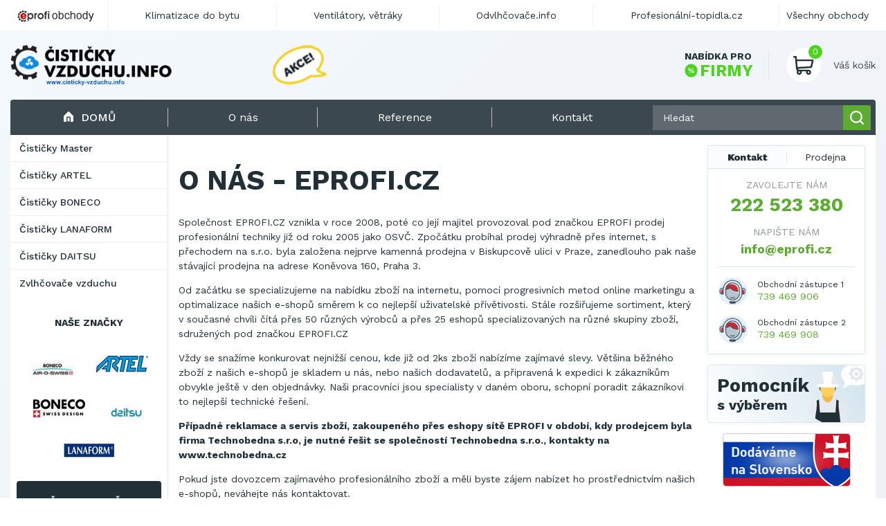

--- FILE ---
content_type: text/html; charset=utf-8
request_url: https://www.cisticky-vzduchu.info/o-nas
body_size: 12784
content:
<!DOCTYPE html>
<html lang="cs">

    <head>
        <!-- Google Tag Manager -->
        <script>(function(w,d,s,l,i){w[l]=w[l]||[];w[l].push({'gtm.start':
        new Date().getTime(),event:'gtm.js'});var f=d.getElementsByTagName(s)[0],
        j=d.createElement(s),dl=l!='dataLayer'?'&l='+l:'';j.async=true;j.src=
        'https://www.googletagmanager.com/gtm.js?id='+i+dl;f.parentNode.insertBefore(j,f);
        })(window,document,'script','dataLayer','GTM-5BH29ZL');</script>
        <!-- End Google Tag Manager -->
        <meta charset="utf-8" />
        
        <meta name="viewport" content="width=device-width, initial-scale=1.0">
        <title>O nás - EPROFI.CZ | Čističky-Vzduchu.Info</title>
        
        
        
        <meta name="description" content="EPROFI.CZ s.r.o. působí na českém  trhu od roku 2008 a specializuje se na progresivní způspby internetového prodeje. Kamenná prodejna v Praze však umožňuje také maximálně osobní přístup k zákazníkům. s garancí nejnižší ceny trhu" />
        <meta name="keywords" content="eprofi.cz, stavební stroje, eprofi" />
        
        <link rel="shortcut icon" href="/store/current/favicon.ico" />
        

        <link rel="stylesheet" href="/static/CACHE/css/output.b762fe961d81.css" type="text/css">

        <!-- IMPLEMENTOVAT THEMES??
        <link rel="stylesheet" href="/theme/current.css" />
        <link rel="stylesheet" href="/catalog/availability.css" />
        -->

        <!-- ??
        <script type="text/javascript" src="/jsi18n/"></script>
        <script type="text/javascript">
            window.ajax_announcement_url = '/announcement';
        </script>
        -->

        <!-- FONTS -->
        <link rel="preconnect" href="https://fonts.gstatic.com">
        <link href="https://fonts.googleapis.com/css2?family=Work+Sans:ital,wght@0,300;0,400;0,500;0,700;1,500&display=swap" rel="stylesheet">


        
        <script type="text/javascript">var seznam_retargeting_id=19900;</script>
        

        <script src="/static/js/jquery-3.6.0.min.js"></script>
        <script src="/static/js/anime.min.js"></script>
        <script src="/static/js/jquery-ui.js"></script>
        <script src="/static/js/jquery.zoom.min.js"></script>
        <script src="/static/js/slideNav.js"></script>
        <script src="/static/js/jquery.validate.min.js"></script>
        <script src="/static/js/messages_cs.min.js"></script>
        <script src="/static/js/main.js?v=3"></script>
        <script src="/static/js/main_legacy.js"></script>
        <script src="/static/js/pages/order.js"></script>
        <script src="/static/js/jquery.ui.touch-punch.min.js"></script>

        <link rel="stylesheet" href="https://cdn.jsdelivr.net/gh/fancyapps/fancybox@3.5.7/dist/jquery.fancybox.min.css" />
        <script src="https://cdnjs.cloudflare.com/ajax/libs/fancybox/3.5.7/jquery.fancybox.min.js"></script>
        <script src="https://cdnjs.cloudflare.com/ajax/libs/jquery.form/4.3.0/jquery.form.min.js"></script>
        <script src="https://apis.google.com/js/plusone.js">{lang: 'cs'}</script>

        <script src="/static/js/slick.min.js"></script>
        <script>
            var _gaq = _gaq || [];
            _gaq.push(['_setAccount', 'UA-1552143-16']);
            _gaq.push(['_trackPageview']);
        </script>

        
            <script>
                (function() {
                    var ga = document.createElement('script'); ga.type = 'text/javascript'; ga.async = true;
                    ga.src = ('https:' == document.location.protocol ? 'https://ssl' : 'http://www') + '.google-analytics.com/ga.js';
                    var s = document.getElementsByTagName('script')[0]; s.parentNode.insertBefore(ga, s);
                })();
            </script>
        

        <script type='text/javascript'>
           window.smartlook||(function(d) {
                var o=smartlook=function(){o.api.push(arguments)},h=d.getElementsByTagName('head')[0];
                var c=d.createElement('script');o.api=new
                Array();c.async=true;c.type='text/javascript';
                c.charset='utf-8';c.src='https://rec.smartlook.com/recorder.js';h.appendChild(c);
             })(document);
             smartlook('init', 'e8645e66d92d528c90ef1f7193c222c704674099');
        </script>

        

    <script src="/static/js/zopim.js"></script>
    <script type="text/javascript">
        $zopim(function() {
            $zopim.livechat.setLanguage('cs');
            $zopim.livechat.bubble.setTitle('Máte otázky?');
            $zopim.livechat.bubble.setText('Klikněte a zeptejte se našeho odborného personálu.');
            $zopim.livechat.setGreetings({
                'online':  ['Kliknutím spustíte chat.',  'Zanechte dotaz nebo zprávu a my se Vám budeme zakrátko věnovat.'],
                'away':    ['Kliknutím spustíte chat.',    'Zanechte dotaz nebo zprávu a my se Vám budeme zakrátko věnovat.'],
                'offline': ['Zanechte zprávu.', 'Právě nejsme připojeni, ale můžete nám zanechat vzkaz a my se Vám budeme věnovat hned, jak to bude možné.']
            });
        });
    </script>


	
	<style>
	  .topbar-kontaktni-lista {
	    background-color: #fff;
	  }
	  
	  .topbar-column {
	    flex-direction: column !important;
	    align-items: start !important;
	  }

	  .topbar-row {
	    display: flex;
	    justify-content: space-between;
	    gap: 15px;
	  }

  	  @media screen and (min-width: 981px) {
    	    .topbar-kontaktni-lista {
      	      display: none;
    	    }
  	  }
	</style>
    </head>

    <body class="<?php echo $bodyClassModal; ?>">
        <!-- Google Tag Manager (noscript) -->
        <noscript><iframe src="https://www.googletagmanager.com/ns.html?id=GTM-5BH29ZL"
        height="0" width="0" style="display:none;visibility:hidden"></iframe></noscript>
        <!-- End Google Tag Manager (noscript) -->

        <header>
	    <!-- Responzivní Kontakt Lišta -->
	    <div class="topbar-kontaktni-lista">
	    <div class="container topbar-column">
                <div class="brand">
                    <img src="/static/images/layout/eprofi-stores-cs.png" width="121" height="28" alt="Eprofi obchody" />
                </div>

		<br/>

                <div class="links">
		  
		  	<span style="font-weight: bold; color: #4CD31C;">
			  KONTAKTUJTE NÁS:
			</span>

			<br/>
			<br/>
			
			<div class="topbar-row">
			
			<div>
			
                          Tel: <a href="tel:222 523 380" style="font-weight: bold">222 523 380</a>
			
			</div>

			<div>
			
                          Tel 2: <a href="tel:739 469 906" style="font-weight: bold">739 469 906</a>
                        
			</div>

                        </div>
			<div class="topbar-row">

			<div>
			
                          Tel 3: <a href="tel:739 469 908" style="font-weight: bold">739 469 908</a>
                        
			</div>

			<div>
			
                          E-mail: <a href="mailto:info@eprofi.cz" style="font-weight: bold">info@eprofi.cz</a>
                        
			</div>

			</div>
	  	              
                </div>
            </div>
	    </div>

            <div class="container">
                <a href="/" class="logo" title="Přejít na hlavní stránku Čističky-Vzduchu.Info">
                    <img src="/store/current/logo.png" alt="Čističky-Vzduchu.Info">
                </a>
                <div class="promo-section">
                    

<div class="promo-inner">
    <img src="/media/uploads/special-offer_cs.png" alt="" id="promo-akce">
    <div class="promo-carousel">
    
        <a href="https://www.cisticky-vzduchu.info/zvlhcovac-vzduchu-air-o-swiss-2441w" ><span class="title ml12">Designový zvlhčovač BONECO skladem!</a></span>
    
    </div>
</div>



                </div>
                <div class="cart-wrap">
                    <a href="/nabidka-pro-firmy" class="company-offer">
                        <span class="first">Nabídka pro</span>
                        <span class="second">
                           <svg xmlns="http://www.w3.org/2000/svg" xmlns:xlink="http://www.w3.org/1999/xlink" width="19.027"
                                class=""
                                height="19.027" viewBox="0 0 19.027 19.027">
                              <defs>
                                <rect id="rect-1" width="19.027" height="19.027" x="0" y="0"/>
                                <mask id="mask-2" maskContentUnits="userSpaceOnUse" maskUnits="userSpaceOnUse">
                                  <rect width="19.027" height="19.027" x="0" y="0" fill="black"/>
                                  <use fill="white" xlink:href="#rect-1"/>
                                </mask>
                              </defs>
                              <g>
                                <use fill="none" xlink:href="#rect-1"/>
                                <g mask="url(#mask-2)">
                                  <ellipse cx="6.985" cy="7.897" fill="rgb(76,211,28)" rx=".795" ry=".795"/>
                                  <ellipse cx="12.038" cy="11.126" fill="rgb(76,211,28)" rx=".795" ry=".795"/>
                                  <path fill="rgb(76,211,28)" fill-rule="evenodd"
                                        d="M18.3071289 10.17041779l.28845215.39377594c.44055176.60430908.25341797 1.45423889-.39770507 1.81292724l-.42492676.23782349c-.46398926.25731659-.71350098.78364563-.6159668 1.30608368l.08959961.47954559c.13647461.73296356-.40148926 1.4191513-1.14624023 1.46203613l-.4873047.02729035c-.53027343.02729034-.98242187.39377594-1.12280272.90840912l-.12866211.47175598c-.19885254.71736908-.9786377 1.10334778-1.66870118.81873321l-.4522705-.18714142c-.49121094-.20272827-1.05651856-.07017517-1.4074707.33139801l-.31970216.3664856c-.48730468.56531525-1.35668945.56921387-1.85571289.01559448l-.3236084-.36258697c-.3548584-.39767456-.92407226-.52243042-1.41137695-.3119049l-.44836426.19104003c-.68615722.29631042-1.47375488-.0740738-1.68041992-.79144287l-.13635254-.46784973c-.14819336-.51074219-.60827636-.86943054-1.1385498-.89282227l-.48730469-.0194931c-.7446289-.03118897-1.29431152-.70957184-1.16955566-1.44254303l.0817871-.4795456c.08972169-.52632904-.16760253-1.04876708-.63549804-1.29828643l-.428833-.23002625c-.65893556-.3547821-.85766602-1.20082092-.42883302-1.809021l.28063965-.39767455c.3079834-.43666077.30029297-1.01757813-.01159668-1.44644165l-.28857422-.39377594C-.00927734 7.86235046.17785645 7.01242065.8289795 6.6498413l.42492676-.23782349c.46398926-.25732422.71350098-.78365326.6159668-1.30608368l-.08959961-.47955322c-.13647461-.73296356.40161133-1.41914368 1.14624023-1.46203613l.48730469-.02729035c.53027344-.02729034.98254394-.3937683 1.12280273-.90840912l.12866211-.47174835C4.86413574 1.0395279 5.6439209.6535492 6.33398437.93815613l.45227051.18714142c.49121094.2027359 1.05651856.07017517 1.4074707-.33139801l.31970215-.36647797c.49121094-.56532288 1.3605957-.5692215 1.85583497-.01559448l.3236084.36257934c.35473632.39767456.92395019.52243805 1.41125488.31190491l.44836425-.19104004c.6862793-.29631042 1.47375489.0740738 1.68041993.7914505l.1364746.46784973c.1480713.51073456.6081543.86942292 1.13842774.89281464l.48730469.0194931c.7446289.03118897 1.2944336.70957184 1.16967773 1.44254303l-.08190918.4795456c-.08972168.52632904.16760254 1.04876709.63549805 1.29828643l.428833.23002625c.65893555.35478973.8577881 1.20082092.42895508 1.80902862l-.28076171.39767456c-.3079834.43666077-.3001709 1.0175705.01171875 1.44643403zM6.98120118 5.97925568c-1.0604248 0-1.91821289.85772705-1.91821289 1.91819 0 1.05656433.85778809 1.91819 1.9182129 1.91819 1.0604248 0 1.91821288-.85772705 1.91821288-1.91819s-.85778808-1.91819-1.91821289-1.91819zm.37036133 6.86571502c-.16369629.19883728-.460083.22612763-.65893555.06237793-.19873047-.16374206-.22607422-.46005249-.06237793-.65888977l5.0333252-6.06256866c.16381836-.19883728.460083-.22612763.65893555-.06237793.19885253.1637497.22607421.46005249.06237793.65888977L7.3515625 12.8449707zm2.76818848-1.71935272c0 1.06046295.85778808 1.91819 1.91821289 1.91819 1.0604248 0 1.91821289-.85772705 1.91821289-1.91819s-.85778809-1.91819-1.9182129-1.91819c-1.0604248 0-1.91821288.85772705-1.91821288 1.91819z"/>
                                </g>
                              </g>
                            </svg> FIRMY
                        </span>
                    </a>
                    <div class="cart">
                        <a href="/nakup/kosik" class="cart-icon">
                            <span class="cart-count-items">0</span>
                            <img src="/static/images/icons_v2/cart.svg" alt="">
                        </a>
                        <div>
                            <span class="cart-title">Váš košík</span>
                            <span class="cart-price"></span>
                        </div>
                    </div>
                </div>
            </div>

        </header>

            <div id="main">

                <div id="content">
                    




                    

                </div>
            </div>

    <div class="main">
        <div class="container">
            <div class="top-menu">
                <div class="menu-toggle"><img src="/static/images/icons_v2/menu-hamburger.svg" alt="">Menu</div>
                <a href="/" class="home"><img src="/static/images/icons_v2/home.svg" alt="">Domů</a>
                <div class="links">
                    
    <a href="/o-nas" class="current"><span>O nás</span></a>

    <a href="/reference" class="pages noInMobilemenu"><span>Reference</span></a>

    <a href="/kontakt"><span>Kontakt</span></a>

                </div>
                <div class="search">
                    <form action="/hledat">
                        <div class="search-input">
                            <label for="fulltext-search"></label>
                            <input type="search" name="q" class="fulltext-search" placeholder="Hledat">
                            <button class="submit-search hide-mobile" type="submit">
                                <img src="/static/images/icons_v2/search.svg" alt="">
                            </button>
                            <a href="/hledat" class="link-mobile submit-search" type="submit">
                                <img src="/static/images/icons_v2/search.svg" alt="">
                            </a>
                        </div>
                    </form>
                </div>
            </div>

            <!-- @todo category-background barevny prechod -->
            <div class="grid">
                <aside class="left-sidebar">
                    
                    
<nav class="main-navigation"><ul><li class="category level-1  leaf"><!-- 2-1 --><a class="nav-link category level-1  leaf"
                   href="/desa">Čističky Master</a></li><li class="category level-1  leaf"><!-- 2-1 --><a class="nav-link category level-1  leaf"
                   href="/artel">Čističky ARTEL</a></li><li class="category level-1  leaf"><!-- 2-1 --><a class="nav-link category level-1  leaf"
                   href="/boneco">Čističky BONECO</a></li><li class="category level-1  leaf"><!-- 2-1 --><a class="nav-link category level-1  leaf"
                   href="/lanaform">Čističky LANAFORM</a></li><li class="category level-1  leaf"><!-- 2-1 --><a class="nav-link category level-1  leaf"
                   href="/cisticky-vzduchu-daitsu">Čističky DAITSU</a></li><li class="category level-1  leaf"><!-- 2-1 --><a class="nav-link category level-1  leaf"
                   href="/zvlhcovace-vzduchu">Zvlhčovače vzduchu</a></li></ul></nav>

                    



    <div class="brands">
    	<span class="title">Naše značky</span>

    	<div class="brands-wrap">

		    
		        <a href="/vyrobci/air-o-swiss" title="Air o swiss">
		            <img alt="Air o swiss" src="/media/CACHE/images/brand/img/logo_air_o_swiss/ff1c564bc334aa57e4f679e4c1aa35c2.jpg" width="75" height="45">
		        </a>
		    
		        <a href="/vyrobci/artel" title="Artel ">
		            <img alt="Artel " src="/media/CACHE/images/brand/img/artel_logo/59fabcd12cc6b7b91cbede050efbf69d.jpg" width="75" height="24">
		        </a>
		    
		        <a href="/vyrobci/boneco" title="Boneco">
		            <img alt="Boneco" src="/media/CACHE/images/brand/img/boneco_logo/71d8387b83b3968be38eec93bd5e5200.jpg" width="75" height="26">
		        </a>
		    
		        <a href="/vyrobci/daitsu" title="Daitsu">
		            <img alt="Daitsu" src="/media/CACHE/images/brand/img/daitsu_logo/8c705671946808d8cf087cdb0b8500fe.jpg" width="75" height="56">
		        </a>
		    
		        <a href="/vyrobci/lanaform" title="Lanaform">
		            <img alt="Lanaform" src="/media/CACHE/images/brand/img/logo_lanaform/ea623cde0f6ed64ec8b779165954202e.jpg" width="75" height="22">
		        </a>
		    

		</div>

	    <a href="/vyrobci" class="btn secondary">
	        <div class="inner">
	            <span>Všechny značky</span>
	        </div>
	    </a>

    </div>



                </aside>

                <main class="content">

                    
    

    <h1>O nás - EPROFI.CZ</h1>

    <div class="general-content">
        
        <p>Společnost EPROFI.CZ vznikla v roce 2008, poté co její majitel provozoval pod značkou EPROFI prodej profesionální techniky již od roku 2005 jako OSVČ. Zpočátku probíhal prodej výhradně přes internet, s přechodem na s.r.o. byla založena nejprve kamenná prodejna v Biskupcově ulici v Praze, zanedlouho pak naše stávající prodejna na adrese Koněvova 160, Praha 3.</p>
<p>Od začátku se specializujeme na nabídku zboží na internetu, pomocí progresivních metod online marketingu a optimalizace našich e-shopů směrem k co nejlepší uživatelské přívětivosti. Stále rozšiřujeme sortiment, který v současné chvíli čítá přes 50 různých výrobců a přes 25 eshopů specializovaných na různé skupiny zboží, sdružených pod značkou EPROFI.CZ </p>
<p>Vždy se snažíme konkurovat nejnižší cenou, kde již od 2ks zboží nabízíme zajímavé slevy. Většina běžného zboží z našich e-shopů je skladem u nás, nebo našich dodavatelů, a připravená k expedici k zákazníkům obvykle ještě v den objednávky. Naši pracovníci jsou specialisty v daném oboru, schopní poradit zákazníkovi  to nejlepší technické řešení.</p>
<p><strong>Případné reklamace a servis zboží, zakoupeného přes eshopy sítě EPROFI v období, kdy prodejcem byla firma Technobedna s.r.o, je nutné řešit se společností Technobedna s.r.o., kontakty na www.technobedna.cz</strong></p>
<p>Pokud jste dovozcem zajímavého profesionálního zboží a měli byste zájem nabízet ho prostřednictvím našich e-shopů, neváhejte nás kontaktovat.</p>
<p>Výpis z obchodního rejstříku <a href="http://obchodnirejstrik.cz/eprofi-cz-s-r-o-28475356/">ZDE</a></p>
    </div>

    
        
<form action="/feedback/kontaktni-formular" method="post" class="feedback">
    <input type="hidden" name="csrfmiddlewaretoken" value="JUoA1bqsP3s6c2oDnAoYotNYMpLPaUS0zX6bXzJzC9alpQTSfmgA6TSoGG3oUacT">
    <input type="hidden" name="next" value="/o-nas" id="id_next">
    <table>
        
        <tr>
            <th>

            </th>
            <td>
                <input type="text" name="website_pasticka" style="display:none" id="id_website_pasticka">
            </td>
        </tr>
        <tr>
            <th>

            </th>
            <td>
                <input type="text" name="email_pasticka" value="@" style="display:none" id="id_email_pasticka">
            </td>
        </tr>
        <tr>
            <th>
                Jméno/firma
            </th>
            <td>
                
                <input type="text" name="name" id="id_name">
                
            </td>
        </tr>
        <tr>
            <th>
                E-mail
            </th>
            <td>
                
                <input type="email" name="email" id="id_email">
                
            </td>
        </tr>
        <tr>
            <th>
                Telefon
            </th>
            <td>
                
                <input type="text" name="phone" id="id_phone">
                
            </td>
        </tr>
        <tr>
            <th>
                Zpráva
            </th>
            <td>
                
                <textarea name="text" cols="40" rows="10" id="id_text">
</textarea>
                
            </td>
        </tr>
        <tr>
            <th style="padding-top: 28px;">
                Odpověď
            </th>
            <td>
                
                <input class="antirobot-widget" id="id_antirobot_0" name="antirobot_0" type="hidden" value="6">
<span>
	<span title="Tato otázka nám umožňuje rozpoznat, zda jste člověk nebo automat.">Na čem jede Svatý Václav na známém náměstí v Praze?</span>
	<br>
	<input type="hidden" name="antirobot_0" value="6" class="antirobot-widget" id="id_antirobot_0"><input type="text" name="antirobot_1" class="antirobot-widget" id="id_antirobot_1">
</span>
                
            </td>
        </tr>
        <tr>
            <td></td>
            <td><button type="submit" class="theme-button">Odeslat</button></td>
        </tr>

    </table>
</form>

    

    

    





    


               </main>
                <aside class="right-sidebar">

                    

                    <div class="box contact active-contact">
                        <div class="tabs">
                            <a href="#" id="contact-tab" class="active" title="Kontakt">Kontakt</a>
                            <a href="#" id="shop-tab" title="Prodejna">Prodejna</a>
                        </div>
                        <div class="slides">
                            <div class="contact-slide">

                            

                                
                                    
                                        <span class="subheading">Zavolejte nám</span>
                                        <a href="tel:222 523 380" class="phone">222 523 380</a>
                                    
                                    
                                


                                
                                    <span class="subheading">Napište nám</span>
                                    <a href="mailto:info@eprofi.cz" class="email">info@eprofi.cz</a>
                                

                                <hr/>

                                

                                
                                    





                                            

                                                <div class="person">
                                                    <div class="profile-img" style="background: none !important;">
                                                        <img src="/media/uploads/kontakt-eprofi.png" alt="">
                                                    </div>
                                                    <div>
                                                        
							<span class="name" style="font-size: 12px;">Obchodní zástupce 1</span>
                                                        
                                                        <a href="tel:739 469 906" class="phone">739 469 906</a>
                                                    </div>
                                                </div>
                                            
                                            
                                            

                                                <div class="person">
                                                    <div class="profile-img" style="background: none !important;">
                                                        <img src="/media/uploads/kontakt-eprofi.png" alt="">
                                                    </div>
                                                    <div>
                                                        
							<span class="name" style="font-size: 12px;">Obchodní zástupce 2</span>
                                                        
                                                        <a href="tel:739 469 908" class="phone">739 469 908</a>
                                                    </div>
                                                </div>
                                            
                                            
                                    
                                


                            

                            </div>

                            
                                

                                

                                <div class="shop-slide">
                                    
                                        <span class="subheading">Kde nás najdete</span>
                                        <p>Hartigova 2429/160, 130 00 Praha 3 </p>
                                        <a href="/prodejna" class="open-map">
                                            <svg xmlns="http://www.w3.org/2000/svg" width="12" height="11.999"
                                                 class="primary-svg">
                                                <path fill="#000" fill-rule="evenodd"
                                                      d="M7.778 12c-.014 0-.027-.001-.04-.001-.3-.018-.553-.237-.613-.533L6.1 6.42c-.053-.263-.258-.467-.52-.52L.534 4.875c-.296-.06-.515-.31-.533-.612S.17 3.685.456 3.6L11.123.035a.66.66 0 0 1 .682.161c.18.18.24.443.16.682L8.4 11.543c-.09.274-.347.456-.632.456"/>
                                            </svg>
                                            Zobrazit mapu</a>

                                        
                                        <hr>
                                        <span class="subheading">Otevírací doba</span>
                                        <p>8:00 &ndash; 17:30</p>
                                        
                                        <hr>
                                        <span class="subheading">Kontakt na prodejnu</span>
                                        <a href="tel:222 523 380" class="phone">222 523 380</a>
                                        
                                    
                                </div>
                                
                            

                        </div>
                    </div>


                    <div id="compare-products-wrap" data-endpoint="/porovnat"></div>

                    <a href="" class="box help">
                        <div class="text">
                            <span>Pomocník</span>s výběrem
                        </div>
                        <img src="/static/images/layout_v2/help-man.svg" alt="Pomocník s výběrem">
                    </a>
                    <div>
                    
                        <a href="/slovensko" title="prodej na slovensko"><img src="/media/uploads/slovensko.png" /></a>
<br /><br />
<a href="/gopay" title="platby GoPay"><img src="/media/uploads/gopay.png" /></a><br />
<div id="showHeurekaBadgeHere-12"></div><script type="text/javascript">
//<![CDATA[
var _hwq = _hwq || [];
    _hwq.push(['setKey', '7FCCB937E0BB1CA4080AB286B20F0250']);_hwq.push(['showWidget', '12', '17040', 'EPROFI.CZ', 'eprofi-cz']);(function() {
    var ho = document.createElement('script'); ho.type = 'text/javascript'; ho.async = true;
    ho.src = ('https:' == document.location.protocol ? 'https://ssl' : 'http://www') + '.heureka.cz/direct/i/gjs.php?n=wdgt&sak=7FCCB937E0BB1CA4080AB286B20F0250';
    var s = document.getElementsByTagName('script')[0]; s.parentNode.insertBefore(ho, s);
})();
//]]>
</script>
<!--Start of Tawk.to Script-->
<script type="text/javascript">
var Tawk_API=Tawk_API||{}, Tawk_LoadStart=new Date();
(function(){
var s1=document.createElement("script"),s0=document.getElementsByTagName("script")[0];
s1.async=true;
s1.src='https://embed.tawk.to/678799343a842732606f45a8/1ihkqster';
s1.charset='UTF-8';
s1.setAttribute('crossorigin','*');
s0.parentNode.insertBefore(s1,s0);
})();
</script>
<!--End of Tawk.to Script-->
                    
                    </div>
                    <div class="box our-customers">
                        <div class="title">
                            <div>
                                <span>Naši</span> zákazníci
                            </div>
                        </div>
                        <div class="text-carousel-effect">
                            
                                <div class="item">EUROVIA CS, a. s.</div>
                            
                                <div class="item">Zápodočeská univerzita v Plzni</div>
                            
                                <div class="item">VŠB-Technická univerzita Ostrava</div>
                            
                                <div class="item">Jihočeská univerzita v Českých Budějovicích </div>
                            
                                <div class="item">Metrostav a.s.</div>
                            
                                <div class="item">UNIVERZITA PARDUBICE</div>
                            
                                <div class="item">ŠKODA AUTO a.s.</div>
                            
                                <div class="item">Mendelova univerzita v Brně,Správa kolejí a menz</div>
                            
                                <div class="item">Arcibiskupství pražské</div>
                            
                                <div class="item">Kostelecké uzeniny a.s.</div>
                            
                        </div>
                    </div>
                </aside>
            </div>
        </div>
    </div>


<footer>
    <div class="container">
       <div class="first-footer">
           <div class="links">

                        

                           
    <a href="/obchodni-podminky"><span class="link">Obchodní podmínky</span></a>

    <a href="/reference"><span class="link">Reference</span></a>

    <a href="/prodejna"><span class="link">Prodejna</span></a>

    <a href="/sleva"><span class="link">Sleva</span></a>

    <a href="/kontakt"><span class="link">Kontakt</span></a>

    <a href="/gopay"><span class="link">Online platby</span></a>

    <a href="/gdpr"><span class="link">Ochrana osobních údajů</span></a>

    <a href="/nabidka-pro-firmy"><span class="link">Nabídka pro firmy</span></a>





           </div>
                
                        <div class="links">
                            <a href="https://www.zachovejpaniku.cz" title="zdravotní roušky">Stylové roušky s ventilem</a> | <a href="https://www.e-rouska.cz/rousky/ventilek-deti-rouska/" title="rouska pro deti s ventilkem">Dětské roušky s ventilkem</a>
                        </div>
                
       </div>
        <div class="second-footer">

            <a href="https://www.eprofi.cz/" class="logo" title="klimatizace, elektrocentrály, topidla, odvlhčovače, lehké stavební stroje">
                <img src="/media/seller/img/logos/footer/eprofi-logo-footer_cs.png" alt="">
            </a>
            <div class="colophon">
                Copyright &copy; 2020 EPROFI.CZ s.r.o. <br>
                    
                        
                        Kontaktujte nás 222 523 380, 739 469 906, 739 469 908;
                        
                        <a href="mailto:info@eprofi.cz">info@eprofi.cz</a>
                        
                    
            </div>
        </div>
    </div>
</footer>

        
            
                <div class="satelites-bar">
                    <div class="container">
                        <div class="brand">
                            <img src="/static/images/layout/eprofi-stores-cs.png" width="121" height="28" alt="Eprofi obchody" />
                        </div>
                        <div class="links">
                            <a href="https://klimatizace.zde.cz/klimatizace-do-bytu-desa" title="klimatizace do bytu">Klimatizace do bytu</a>
<a href="https://klimatizace.zde.cz/ventilatory" title="ventilátory , větráky">Ventilátory, větráky</a>
<a href="https://www.odvlhcovace.info" title="odvlhčovače vzduchu Desa">Odvlhčovače.info</a>
<a href="https://www.profesionalni-topidla.cz" title="topidla">Profesionální-topidla.cz</a>
                        </div>
                        <div class="right">
                            
                            <a href="#" class="toggle-all">Všechny obchody</a>
                            <div class="satelites-expand">
                                <span class="title">Všechny obchody</span>
                                <ul><li><strong><a href="https://www.zahradni-traktory.com" title="zahradní traktory">Zahradní-traktory.com</a></strong></li>
<li><a href="https://www.vibratory-betonu.cz/" title="ponorné vibrátory">Ponorné vibrátory</a></li></ul>
                            </div>
                            
                        </div>
                    </div>
                </div>
            
        

<script>

    function addOneToCartQuantity(elUp) {
        const quantityInput = $(elUp).closest(".quantity-input").children(".quantity")
        const newValue = parseInt(quantityInput.val()) + 1
        quantityInput.val(newValue);
        quantityInput.css('width',quantityInput.val().length + "ch");
    }
    function removeOneFromCartQuantity(elDown) {
        const quantityInput = $(elDown).closest(".quantity-input").children(".quantity")
        const val = parseInt(quantityInput.val())
        if (val > 1) {
            const newValue = parseInt(quantityInput.val()) - 1
            quantityInput.val(newValue);
            quantityInput.css('width',quantityInput.val().length + "ch");
        }
    }

</script>

    <!-- AdWords remarketing -->
<script type="text/javascript">
/* <![CDATA[ */
var google_conversion_id = 1053960541;
var google_custom_params = window.google_tag_params;
var google_remarketing_only = true;
/* ]]> */
</script>
<script type="text/javascript" src="//www.googleadservices.com/pagead/conversion.js">
</script>
<noscript>
<div style="display:inline;">
<img height="1" width="1" style="border-style:none;" alt="" src="//googleads.g.doubleclick.net/pagead/viewthroughconversion/1053960541/?value=0&amp;guid=ON&amp;script=0"/>
</div>
</noscript>



    
    




<style>
.announcement-modal {
    position: fixed;
    top: 0;
    left: 0;
    width: 100%;
    height: 100%;
    z-index: 9999;
    display: flex;
    align-items: center;
    justify-content: center;
}

.announcement-modal-overlay {
    position: absolute;
    top: 0;
    left: 0;
    width: 100%;
    height: 100%;
    background-color: rgba(0, 0, 0, 0.5);
}

.announcement-modal-content {
    position: relative;
    background: white;
    border-radius: 8px;
    max-width: 600px;
    width: 90%;
    max-height: 80vh;
    overflow-y: auto;
    box-shadow: 0 4px 20px rgba(0, 0, 0, 0.3);
}

.announcement-modal-header {
    padding: 20px 20px 0 20px;
    border-bottom: 1px solid #eee;
    display: flex;
    justify-content: space-between;
    align-items: center;
}

.announcement-modal-header h3 {
    margin: 0;
    color: #333;
}

.announcement-modal-close {
    background: none;
    border: none;
    font-size: 24px;
    cursor: pointer;
    color: #999;
    padding: 0;
    width: 30px;
    height: 30px;
    display: flex;
    align-items: center;
    justify-content: center;
}

.announcement-modal-close:hover {
    color: #333;
}

.announcement-modal-body {
    padding: 20px;
    line-height: 1.6;
}

.announcement-modal-footer {
    padding: 0 20px 20px 20px;
    text-align: right;
}

.btn {
    padding: 10px 20px;
    border: none;
    border-radius: 4px;
    cursor: pointer;
    font-size: 14px;
}

.btn-primary {
    background-color: #007bff;
    color: white;
}

.btn-primary:hover {
    background-color: #0056b3;
}

/* Orders disabled message styling */
.orders-disabled-message {
    text-align: center;
    padding: 20px;
}

.message-box {
    background-color: #f8f9fa;
    border: 1px solid #dee2e6;
    border-radius: 4px;
    padding: 15px;
    display: inline-block;
}

.message-text {
    color: #6c757d;
    font-weight: 500;
    font-size: 16px;
}
</style>

<script>
function showAnnouncementModal() {
    // Check if user has already dismissed this announcement
    const announcementId = '';
    const dismissed = localStorage.getItem('announcement_dismissed_' + announcementId);
    
    if (!dismissed) {
        document.getElementById('announcement-modal').style.display = 'flex';
    }
}

function closeAnnouncementModal() {
    document.getElementById('announcement-modal').style.display = 'none';
    
    // Remember that user dismissed this announcement
    const announcementId = '';
    localStorage.setItem('announcement_dismissed_' + announcementId, 'true');
}

// Show modal when page loads
document.addEventListener('DOMContentLoaded', function() {
    showAnnouncementModal();
});

// Close modal when clicking overlay
document.addEventListener('click', function(e) {
    if (e.target.classList.contains('announcement-modal-overlay')) {
        closeAnnouncementModal();
    }
});

// Close modal with Escape key
document.addEventListener('keydown', function(e) {
    if (e.key === 'Escape') {
        closeAnnouncementModal();
    }
});
</script>

    

<!--  PŮVODNÍ COOKIE LIŠTA:   <script type="text/javascript" id="cookieinfo" src="//cookieinfoscript.com/js/cookieinfo.min.js" data-message="Na těchto stránkách používáme cookies. Používáním tohoto webu vyjadřujete souhlas s tím, aby Váš webový prohlížeč soubory cookies z naší stránky přijímal." data-close-text="Rozumím" data-moreinfo="https://cs.wikipedia.org/wiki/HTTP_cookie" data-linkmsg="Více informací" data-divlinkbg="#d82026" data-divlink="#ffffff"></script> -->

    </body>

</html>


--- FILE ---
content_type: text/css
request_url: https://www.cisticky-vzduchu.info/static/CACHE/css/output.b762fe961d81.css
body_size: 120877
content:
@charset "UTF-8";body{margin:0;font-family:"Work Sans",sans-serif;font-size:14px;font-weight:400;background:linear-gradient(136.83deg,rgba(110,180,244,0.08) 0%,rgba(13,28,68,0.08) 100%);color:#212F37}.container{width:100%;padding:0 15px;max-width:1430px;margin:auto}@media (max-width:1460px){.container{box-sizing:border-box}}@media (max-width:1219px){.container{max-width:1200px}}.breadcrumbs{width:100%;height:60px;display:flex;align-items:center;justify-content:flex-start}@media (max-width:560px){.breadcrumbs{overflow:hidden;overflow-x:scroll}}.breadcrumbs a.link{position:relative;margin-right:30px;color:#212F37;display:flex;align-items:center}.breadcrumbs a.link:after{content:"";position:absolute;background-size:5px;width:10px;height:15px;right:-20px;background-repeat:no-repeat;background-position:center;background-color:#5eab34;-webkit-mask-image:url(/static/images/icons_v2/arrow-right-red.svg?5204f9410af4);-webkit-mask-repeat:no-repeat;-webkit-mask-position:center;-webkit-mask-size:5px}.breadcrumbs a.link:only-child:after{display:none}.breadcrumbs a.link:hover{color:#5eab34}@media (max-width:980px){.breadcrumbs a.link:last-child{display:none}.breadcrumbs a.link:nth-last-child(2):after{display:none}}@media (max-width:980px){.breadcrumbs{align-items:flex-start;padding-top:15px;box-sizing:border-box}}.main .content-inner-margin{margin:45px 60px 60px 60px}@media (max-width:1220px){.main .content-inner-margin{margin:45px}}@media (max-width:1100px){.main .content-inner-margin{margin:30px}}@media (max-width:980px){.main .content-inner-margin{margin:15px}}@media (max-width:560px){.main .content-inner-margin{margin:0}}.main .content-inner-margin.with-breadcrumbs{margin-top:0}@media (max-width:560px){.main .container{padding:0}}.main .top-menu{}.main .grid{display:grid;grid-template-columns:228px minmax(0,1fr) 243px;grid-template-rows:1fr;gap:15px 15px;grid-template-areas:"left-sidebar content right-sidebar";background:#FFF}@media (max-width:1220px){.main .grid{grid-template-columns:200px minmax(0,1fr) 220px}}@media (max-width:1100px){.main .grid{grid-template-columns:228px minmax(0,1fr);grid-template-rows:auto auto;grid-template-areas:"left-sidebar content" "left-sidebar right-sidebar"}}@media (max-width:980px){.main .grid{grid-template-columns:1fr;grid-template-rows:auto auto;grid-template-areas:"content" "right-sidebar"}}.main .grid .left-sidebar{grid-area:left-sidebar}@media (max-width:980px){.main .grid .left-sidebar{display:none;position:absolute;z-index:20;width:calc(100% - 30px);max-width:inherit;background:white;box-shadow:0 0 110px #111a1d30}.main .grid .left-sidebar.active{display:block;border-right:0}}@media (max-width:560px){.main .grid .left-sidebar{width:100%}}.main .grid .content{grid-area:content;padding-top:15px;min-width:0}@media (max-width:1100px){.main .grid .content{padding-right:15px}}@media (max-width:980px){.main .grid .content{padding-right:15px;padding-left:15px}}.main .grid .right-sidebar{grid-area:right-sidebar}@media (max-width:1100px){.main .grid .right-sidebar{display:none}}.main .grid.category-background{background:linear-gradient(174.81deg,rgba(199,54,49,0.04) 0%,rgba(34,34,34,0) 100%)}.primary-svg{fill:#5eab34}.primary-svg path{fill:#5eab34}.primary-svg ellipse{fill:#5eab34}svg path.primary-section{fill:#5eab34}p{line-height:calc(1.5 * 14px)}a{text-decoration:none;color:#212F37;cursor:pointer}button{cursor:pointer}h1{font-size:40px;font-weight:600;text-transform:uppercase}@media (max-width:560px){h1{font-size:30px}}a.link,a>span.link{color:#5eab34;background-image:linear-gradient(currentColor,currentColor);background-position:0% 100%;background-repeat:no-repeat;background-size:0% 1px;transition:background-size 0.2s;cursor:pointer}a.link:hover,a>span.link:hover{background-size:100% 1px}hr.vertical{height:100%;width:1px;background:#E0E7EA;color:#E0E7EA}input,textarea,button{font-family:"Work Sans",sans-serif}input::-webkit-outer-spin-button,input::-webkit-inner-spin-button{-webkit-appearance:none;margin:0}input[type=number]{-moz-appearance:textfield}.addReadMore.showlesscontent .SecSec,.addReadMore.showlesscontent .readLess{display:none}.addReadMore.showmorecontent .readMore{display:none}.addReadMoreWrapTxt.showmorecontent .SecSec,.addReadMoreWrapTxt.showmorecontent .readLess{display:block}.quantity-input{display:flex;align-items:center}.quantity-input .quantity{border:none;font-weight:500;font-size:14px;padding:0;margin-right:4px;text-align:right;background:none;width:1ch}.quantity-input span{font-weight:500}.quantity-input button{appearance:none;border:none;background:none}.quantity-input .btns-wrap{display:block!important;margin-left:8px}.quantity-input .plus{background-image:url("/static/images/icons_v2/arrow-up.svg?5204f9410af4");background-position:center;background-size:16px;width:20px;height:12px;background-repeat:no-repeat;display:block}.quantity-input .plus:hover{background-color:#E4EEF2}.quantity-input .plus:focus{outline:0}.quantity-input .minus{background-image:url("/static/images/icons_v2/arrow-down.svg?5204f9410af4");background-position:center;background-size:8px;width:20px;height:12px;background-repeat:no-repeat;display:block;border-top:1px solid #dfe7ea}.quantity-input .minus:hover{background-color:#E4EEF2}.quantity-input .minus:focus{outline:0}a[data-tooltip]:link,a[data-tooltip]:visited,div[data-tooltip]:link,div[data-tooltip]:visited{position:relative;text-decoration:none;display:inline-block;vertical-align:middle}a[data-tooltip]:before,div[data-tooltip]:before{content:"";position:absolute;border-top:7px solid #FAFCFD;border-left:8px solid transparent;border-right:8px solid transparent;display:none;top:-12px;z-index:2}a[data-tooltip]:after,div[data-tooltip]:after{content:attr(data-tooltip);position:absolute;color:#212F37;top:-2.5em;left:-1em;background:#FAFCFD;padding:0.25em 0.75em;border-radius:0.5em;white-space:nowrap;display:none;font-size:14px;box-shadow:0 3px 15px #2130372e;transition:300ms}a[data-tooltip]:hover:before,a[data-tooltip]:hover:after,div[data-tooltip]:hover:before,div[data-tooltip]:hover:after{display:inline}.search{min-width:315px;margin-right:7px;background:#ffffff2e;border-radius:0 3px 0 0;border:none;overflow:hidden}@media (max-width:1100px){.search{min-width:110px}}.search .search-input{display:flex;align-items:stretch;justify-content:space-between}.search .search-input input.fulltext-search{border:none;appearance:none;background:none;color:#FFF;height:36px;flex-grow:1;box-sizing:border-box;padding:8px 10px 8px 15px;font-size:14px}.search .search-input input.fulltext-search::placeholder{color:white}.search .search-input .submit-search{appearance:none;border:none;background:#5eab34;width:40px;display:flex;align-items:center;justify-content:center;transition:300ms}.search .search-input .submit-search img{width:20px}.search .search-input .submit-search:hover{background:#212F37}.search .search-input .submit-search.link-mobile{display:none;box-sizing:border-box}@media (max-width:560px){.search .search-input .submit-search.link-mobile{display:flex}.search .search-input .submit-search.hide-mobile{display:none}}.search.in-content{background:#E4EEF2;color:#212F37;display:inline-flex;padding:10px;border-radius:3px!important;min-width:400px;max-width:100%!important}.search.in-content form{width:100%}.search.in-content .search-input{width:100%}.search.in-content .search-input .fulltext-search{color:#212F37;font-size:16px}.search.in-content .search-input .fulltext-search::placeholder{color:#212F37}@media (max-width:560px){.search.in-content{min-width:calc(100% - 20px);margin-right:0}}.title-bar{display:flex;align-items:center;justify-content:space-between;padding:10px 12px;background:#FAFCFD}.title-bar .title{font-size:27px;text-transform:uppercase;display:flex;align-items:center;justify-content:flex-start}.title-bar .title span.highlight{color:#5eab34;font-weight:bold}.title-bar .title>*{font-size:27px;text-transform:uppercase;font-weight:300;margin:0;padding:0}.title-bar .title svg{width:30px;margin-right:5px}@media (max-width:980px){.title-bar .title{font-size:18px}.title-bar .title>*{font-size:18px}}@media (max-width:480px){.title-bar .title{font-size:16px}.title-bar .title>*{font-size:16px}}.title-bar .subtitle{font-size:18px;font-weight:300}@media (max-width:980px){.title-bar .subtitle{display:none}}.title-bar.no-background{background:none}.title-bar.no-background span.highlight{color:#212F37}.slick-disabled{display:none!important}.tag{padding:4px 7px;border-radius:4px;margin-bottom:3px;font-weight:600;text-transform:uppercase;display:inline-flex;align-items:center;font-size:13px}.tag svg{width:15px;height:12px;margin-right:6px}.tag.basic{background:#E4EEF2}.tag.sale{background:linear-gradient(290deg,#45C419 0%,#4FDB1E 100%);color:white;text-shadow:0px 0px 4px #00000038}.tag.gift{background:linear-gradient(-290deg,#F2CF18 0%,#F9DF60 100%);color:white;text-shadow:0px 0px 4px #00000038}.btn{color:white;background:#5eab34;display:inline-block;min-width:100px;overflow:hidden;appearance:none;border:none}.btn .inner{display:flex;width:100%;height:100%;justify-content:center;align-items:center;padding:11px 18px;box-sizing:border-box;position:relative;transition:300ms}.btn .inner img.icon{width:16px;margin-right:7px;z-index:2;max-height:15px}.btn .inner img.icon.right{margin-left:7px;margin-right:0}.btn .inner span{text-transform:uppercase;font-weight:600;letter-spacing:0.3px;z-index:1;transition:400ms;will-change:transform}.btn .inner:before{content:"";width:200%;height:500%;background:#212F37;position:absolute;z-index:0;transform:translateX(100%) rotate(17deg);transition:600ms}.btn:hover .inner span{transform:scale(1.03)}.btn:hover .inner:before{transform:translateX(-36px)}.btn.secondary{background:#212F37}.btn.secondary .inner:before{background:#5eab34}.btn.bright{background:#E4EEF2;color:#212F37}.btn.bright .inner:before{background:#212F37}.btn.bright:hover{color:white}.btn.large .inner{padding:22px 30px}.mb-1{margin-bottom:15px}.mb-2{margin-bottom:30px}.mb-3{margin-bottom:45px}.mb-4{margin-bottom:60px}.mb-5{margin-bottom:75px}.mt-1{margin-top:15px}.mt-2{margin-top:30px}.mt-3{margin-top:45px}.mt-4{margin-top:60px}.mt-5{margin-top:75px}.feedback input, .feedback textarea{border:1px solid #E0E7EA!important;padding:10px;font-family:"Work Sans",sans-serif;color:#212F37;font-weight:400;box-sizing:border-box;margin-bottom:10px;width:100%}.feedback .theme-button{color:white;background:#C73631;display:inline-block;min-width:100px;overflow:hidden;appearance:none;border:none;padding:11px 18px;font-weight:900;text-transform:uppercase}fancybox-content .titl,fancybox-content .subtitle{font-size:20px;font-weight:900}.fancybox-content .close-modal,.fancybox-content header svg{display:none}.fancybox-content .modal-header{margin-top:0}.content .brands{display:grid;grid-template-columns:33% 33% 33%;grid-gap:5px;grid-auto-flow:row}@media (max-width:980px){.content .brands{grid-template-columns:50% 50%}}@media (max-width:560px){.content .brands{grid-template-columns:100%}}.content .brands .brand{background:white;border:1px solid #E0E7EA;position:relative;display:flex;align-items:center;margin:6px;height:106px;box-shadow:0 0 8px 0 rgba(230,230,230,0.52);will-change:transform;transition:200ms;justify-content:flex-start;text-align:center;background:#fff}.content .brands .brand a{vertical-align:middle;display:block!important;text-align:center;padding:10px;width:100%}.content .brands .brand a:hover{transform:scale(1.06)}.content .brands .brand img{max-height:70px;width:auto}.content .brands .brand .name{display:block;margin-top:5px;font-weight:900;color:#ccc}.satelites-bar{background:white;width:100%;position:absolute;top:0}.satelites-bar .container{display:flex;align-items:center;justify-content:space-between;position:relative}.satelites-bar .container .brand{min-width:100px;position:relative;padding:8px 10px;display:flex;align-items:center}.satelites-bar .container .brand:after{content:"";position:absolute;right:0;top:0;bottom:0;background:#F1F2F3;height:100%;width:1px}.satelites-bar .container .links{flex-grow:1;display:flex;align-items:center;justify-content:space-between}.satelites-bar .container .links a{position:relative;text-align:center;padding:8px 10px;flex-grow:1}.satelites-bar .container .links a:after{content:"";position:absolute;right:0;top:0;bottom:0;background:#F1F2F3;height:100%;width:1px}@media (max-width:1220px){.satelites-bar .container .links{display:none}}.satelites-bar .container .right .language-switch{position:relative;text-align:center;padding:8px 10px;flex-grow:1}.satelites-bar .container .right .language-switch:after{content:"";position:absolute;right:0;top:0;bottom:0;background:#F1F2F3;height:100%;width:1px}.satelites-bar .container .right .toggle-all{position:relative;text-align:center;padding:8px 10px;flex-grow:1}.satelites-bar .container .right .toggle-all:hover + .satelites-expand{display:block}.satelites-bar .satelites-expand{background:white;position:absolute;left:0;right:0;top:36px;z-index:10;padding:30px;box-sizing:border-box;box-shadow:0 0 8px 0 rgba(230,230,230,0.52);width:calc(100% - 30px);margin:auto;display:none}.satelites-bar .satelites-expand .title{font-size:18px;text-transform:uppercase;font-weight:bold;padding-bottom:20px;display:block}.satelites-bar .satelites-expand ul{margin:0;padding:0;list-style:none}.satelites-bar .satelites-expand ul li{padding:6px}.satelites-bar .satelites-expand ul li a{color:#212F37;background-image:linear-gradient(currentColor,currentColor);background-position:0% 100%;background-repeat:no-repeat;background-size:0% 1px;transition:background-size 0.2s;cursor:pointer}.satelites-bar .satelites-expand ul li a:hover{background-size:100% 1px;color:#5eab34}.satelites-bar .satelites-expand:hover{display:block}@media (max-width:980px){.satelites-bar{display:none}}header{margin-top:44px}@media (max-width:980px){header{margin-top:0px}}header .container{display:flex;align-items:center;justify-content:space-between;padding-top:17px;padding-bottom:17px}header .container .logo img{max-height:63px;width:auto}@media (max-width:980px){header .container .logo img{max-height:45px}}header .container .promo-section{flex-grow:1}header .container .promo-section .promo-inner{display:flex;align-items:center;justify-content:center}header .container .promo-section .promo-inner #promo-akce{width:80px;margin-right:20px}header .container .promo-section .promo-inner .promo-carousel span{font-size:18px;font-weight:600}@media (max-width:980px){header .container .promo-section{display:none}}header .container .cart-wrap{display:flex;justify-content:space-between;align-items:center}header .container .cart-wrap .company-offer{display:flex;flex-wrap:wrap;text-transform:uppercase;font-weight:800;position:relative;margin-right:25px;width:122px}header .container .cart-wrap .company-offer .first{width:100%}header .container .cart-wrap .company-offer .second{width:100%;display:flex;align-items:center;font-size:23px;color:#4CD31C}header .container .cart-wrap .company-offer .second svg{margin-right:3px}header .container .cart-wrap .company-offer .second svg ellipse,header .container .cart-wrap .company-offer .second svg path{fill:#4CD31C}header .container .cart-wrap .company-offer:after{content:"";position:absolute;right:0;top:0;bottom:0;background:#E0E7EA;height:100%;width:1px}@media (max-width:560px){header .container .cart-wrap .company-offer{display:none}}header .container .cart-wrap .cart{display:flex;align-items:center;justify-content:space-between}header .container .cart-wrap .cart .cart-icon{background:white;border-radius:100%;width:50px;height:50px;display:flex;align-items:center;justify-content:center;position:relative;margin-right:18px;transition:300ms}header .container .cart-wrap .cart .cart-icon .cart-count-items{position:absolute;right:-2px;top:-4px;background:#4CD31C;border-radius:100%;width:20px;height:20px;color:white;text-align:center;line-height:19px;font-size:13px}header .container .cart-wrap .cart .cart-icon img{display:block;height:27px}@media (max-width:360px){header .container .cart-wrap .cart .cart-icon{width:40px;height:40px}header .container .cart-wrap .cart .cart-icon img{height:20px}header .container .cart-wrap .cart .cart-icon span{top:-6px;right:-8px}}header .container .cart-wrap .cart .cart-icon:hover{transform:scale(1.1)}header .container .cart-wrap .cart .cart-title{display:block;color:#3C484F}header .container .cart-wrap .cart .cart-price{font-size:18px;font-weight:600;color:#45C419}.top-menu{background:#3C484F;display:flex;align-items:center;justify-content:space-between;border-radius:4px 4px 0 0}@media (max-width:560px){.top-menu{border-radius:0}}.top-menu .home,.top-menu .menu-toggle{color:white;padding:16px 5px;display:flex;align-items:center;justify-content:center;min-width:218px;text-transform:uppercase;font-weight:500;font-size:16px;line-height:17px;position:relative;transition:300ms;border-radius:4px 0 0 0}.top-menu .home img,.top-menu .menu-toggle img{margin-right:11px;margin-top:-2px}.top-menu .home:after,.top-menu .menu-toggle:after{content:"";position:absolute;right:0;top:0;bottom:0;background:rgba(241,242,243,0.7);height:55%;width:1px;margin:auto}.top-menu .home:hover,.top-menu .menu-toggle:hover{background:#212F37}.top-menu .links{flex-grow:1;box-sizing:border-box;display:flex;justify-content:space-around}.top-menu .links a{color:white;padding:16px 5px;font-size:16px;position:relative;flex-grow:1;text-align:center;transition:300ms}.top-menu .links a:after{content:"";position:absolute;right:0;top:0;bottom:0;background:rgba(241,242,243,0.7);height:55%;width:1px;margin:auto}.top-menu .links a:last-child:after{display:none}.top-menu .links a:hover{background:#212F37}.top-menu .menu-toggle{display:none}@media (max-width:980px){.top-menu{flex-wrap:wrap}.top-menu .menu-toggle{order:1;flex-grow:1;margin-right:12px;display:flex}.top-menu .menu-toggle:after{display:none}.top-menu .links{width:100%;order:3;background:white;border-bottom:1px solid #F1F2F3}.top-menu .links a{color:#212F37;padding:14px 5px}.top-menu .links a:hover{background:#FAFCFD}.top-menu .home{display:none}.top-menu .search{order:2}}@media (max-width:980px) and (max-width:560px){.top-menu .search{border-radius:0;margin:auto;min-width:initial;margin-right:7px}.top-menu .search .search-input .fulltext-search{display:none}.top-menu .search .search-input .submit-search{padding:9px}}@media (max-width:360px){.top-menu .links a{font-size:14px}}body.modal-active{overflow:hidden}.modal{position:fixed;z-index:1000;left:0;right:0;top:0;bottom:0;max-width:640px;height:100%;background:#212f37d6;display:none;align-items:center;justify-content:center}.modal.active{display:flex}.modal .container{overflow:auto;display:flex;align-items:center;justify-content:center;max-height:100vh}@media (max-width:560px){.modal .container{padding:0}}.modal .container .modal-box{position:relative;max-width:640px;background:white}@media (max-width:560px){.modal .container .modal-box{height:100vh;overflow:auto}}.modal .container .modal-box .modal-header{background:#5eab34;color:#FFF;display:flex;align-items:center;justify-content:flex-start;padding:25px 30px}.modal .container .modal-box .modal-header .close-modal{position:absolute;right:30px;top:28px;width:20px;height:20px;cursor:pointer}.modal .container .modal-box .modal-header svg{height:45px;width:auto;margin-right:15px}.modal .container .modal-box .modal-header span.title{font-size:27px;text-transform:uppercase;font-weight:600;display:block;margin-bottom:5px}.modal .container .modal-box .modal-header span.subtitle{font-size:14px;display:block}@media (max-width:560px){.modal .container .modal-box .modal-header{align-items:flex-start;position:sticky;top:0;padding:20px}.modal .container .modal-box .modal-header span.title{font-size:18px}.modal .container .modal-box .modal-header>div{max-width:calc(100% - 95px)}.modal .container .modal-box .modal-header svg{height:30px;margin-top:5px}}.modal .container .modal-box .modal-body{padding:20px 30px 0 30px}@media (max-width:560px){.modal .container .modal-box .modal-body{padding:20px 20px 0 20px}}.modal .container .modal-box .modal-body p{margin:0}.modal .container .modal-box .modal-body form{margin-top:20px;display:flex;flex-wrap:wrap;align-items:center;justify-content:space-between}.modal .container .modal-box .modal-body input[type=text],.modal .container .modal-box .modal-body input[type=number],.modal .container .modal-box .modal-body input[type=email],.modal .container .modal-box .modal-body textarea{appearance:none;border:1px solid #E0E7EA;padding:10px;font-family:"Work Sans",sans-serif;color:#212F37;font-weight:400;box-sizing:border-box;margin-bottom:10px}.modal .container .modal-box .modal-body textarea{width:100%}.modal .container .modal-box .modal-body input{width:calc(50% - 5px)}@media (max-width:560px){.modal .container .modal-box .modal-body input{width:100%}}.modal .container .modal-box .modal-footer{padding:20px 30px 25px 30px;display:flex;align-items:center;justify-content:space-between}.modal .container .modal-box .modal-footer .info{color:#91979B;text-align:left;display:block;max-width:calc(100% - 170px)}@media (max-width:560px){.modal .container .modal-box .modal-footer{flex-wrap:wrap;justify-content:center}.modal .container .modal-box .modal-footer .info{max-width:100%;width:100%;order:2;text-align:center}.modal .container .modal-box .modal-footer .btn{order:1;margin-bottom:15px}}.left-sidebar{display:block;border-right:1px solid #E0E7EA}nav.main-navigation ul{display:block;padding:0;margin:0;list-style-type:none}nav.main-navigation a.nav-link{width:100%;display:block}nav.main-navigation .category a.nav-link:before{content:"";position:absolute;background-size:5px;width:10px;height:15px;left:12px;background-repeat:no-repeat;background-position:center;background-color:#5eab34;-webkit-mask-image:url(/static/images/icons_v2/arrow-right-red.svg?5204f9410af4);-webkit-mask-repeat:no-repeat;-webkit-mask-position:center;-webkit-mask-size:5px}nav.main-navigation .product a.nav-link:before{width:10px;height:15px;position:absolute;left:17px;background-color:#5eab34;-webkit-mask-image:url(/static/images/icons_v2/dot-red.svg?5204f9410af4);-webkit-mask-repeat:no-repeat;-webkit-mask-position:center;-webkit-mask-size:5px}nav.main-navigation .level-1{}nav.main-navigation .level-1 a.nav-link{color:#212F37;background:white;padding:11px 10px 11px 13px;box-sizing:border-box;font-weight:500;border-bottom:1px solid #F1F2F3}nav.main-navigation .level-1 a.nav-link:before{display:none}nav.main-navigation .level-1:last-child a{border-bottom:none!important}nav.main-navigation .level-1.active>a.nav-link{background:#5eab34;color:white}nav.main-navigation .level-2 a.nav-link{color:#212F37;background:#EBEDEE;padding:11px 10px 11px 30px;box-sizing:border-box;position:relative;font-weight:500;border-bottom:1px solid #E0E7EA}nav.main-navigation .level-2 a.nav-link:before{display:block}nav.main-navigation .level-2:last-child a{border-bottom:none!important}nav.main-navigation .level-2.product a.nav-link:before{left:12px}nav.main-navigation .level-2.product.active>a.nav-link{font-weight:600;background:white}nav.main-navigation .level-2.product:not(.active)>a.nav-link:before{opacity:0.5}nav.main-navigation .level-2.category.active>a.nav-link:before{transform:rotate(90deg)}nav.main-navigation .level-3.category a.nav-link{padding:8px 10px 8px 41px;background:#f7f7f7}nav.main-navigation .level-3.category a.nav-link:before{left:24px}nav.main-navigation .level-3.product a.nav-link{padding:8px 10px 8px 41px;background:#f7f7f7}nav.main-navigation .level-3.product a.nav-link:before{left:28px}nav.main-navigation .level-3.product.active>a.nav-link{font-weight:600;background:white}nav.main-navigation .level-3.product:not(.active)>a.nav-link:before{opacity:0.5}nav.main-navigation li{width:100%}.brands{margin-top:30px;margin-bottom:50px;text-align:center}.brands .title{font-size:14px;font-weight:600;text-align:center;width:100%;display:block;margin-bottom:20px;text-transform:uppercase}.brands .brands-wrap{display:flex;flex-wrap:wrap;justify-content:space-evenly;padding:10px;box-sizing:border-box;margin-bottom:10px}.brands img{width:auto;max-height:40px;margin:10px}.right-sidebar{padding-right:15px;padding-top:15px}.right-sidebar>div:not([class]) a{text-align:center!important;display:block}.right-sidebar .box{border:1px solid #E0E7EA;border-radius:4px;overflow:hidden;background:white;box-shadow:0 0 8px 0 rgba(224,231,234,0.42);margin-bottom:15px}.right-sidebar .contact .tabs{display:flex;justify-content:space-around;align-items:center;border-bottom:1px solid #E0E7EA;position:relative}.right-sidebar .contact .tabs a{padding:8px 7px;text-align:center;flex-grow:1;width:50%}.right-sidebar .contact .tabs a:before{display:block;content:attr(title);font-weight:600;height:0;opacity:0;transition:200ms}.right-sidebar .contact .tabs a:hover{color:#5eab34}.right-sidebar .contact .tabs:after{content:"";height:15px;width:1px;background:#E0E7EA;margin:auto;left:0;position:absolute;right:0}.right-sidebar .contact .slides{display:grid;grid-template-columns:100% 100%;grid-template-rows:auto;transition:400ms}.right-sidebar .contact .slides span{display:block;text-align:center}.right-sidebar .contact .slides a{display:block;text-align:center}.right-sidebar .contact .slides .subheading{color:#91979B;text-transform:uppercase;margin:15px auto 5px}@media (max-width:1220px){.right-sidebar .contact .slides .subheading{font-size:12px}}.right-sidebar .contact .slides .phone{font-weight:700;font-size:27px;color:#5eab34;margin:5px auto}.right-sidebar .contact .slides .email{font-weight:700;font-size:18px;color:#5eab34;margin:6px auto}.right-sidebar .contact .slides hr{margin:15px auto;width:100%;background:#E0E7EA;height:1px;border:none}.right-sidebar .contact .slides .person{display:flex;justify-content:flex-start;align-items:center;margin-bottom:15px}.right-sidebar .contact .slides .person .profile-img{border-radius:100%;min-width:42px;width:40px;height:40px;overflow:hidden;margin-right:14px;position:relative}.right-sidebar .contact .slides .person .profile-img img{width:auto;height:100%;object-fit:contain;object-position:center;transform:scale(1.2)}.right-sidebar .contact .slides .person .profile-img:before{content:"";position:absolute;width:100%;height:100%;z-index:2;background:rgba(29,128,185,0.11)}.right-sidebar .contact .slides .person .name{text-align:left}.right-sidebar .contact .slides .person .phone{font-size:14px;font-weight:400;text-align:left;margin:2px auto}.right-sidebar .contact .slides p{display:block;text-align:center;margin:7px;font-size:16px;font-weight:500}@media (max-width:1220px){.right-sidebar .contact .slides p{font-size:14px;margin:7px 0}}.right-sidebar .contact .slides .open-map{font-weight:600;text-transform:uppercase;font-size:14px;margin:10px auto}.right-sidebar .contact .slides .contact-slide{padding:0 15px}@media (max-width:1220px){.right-sidebar .contact .slides .contact-slide{padding:10px}}.right-sidebar .contact .slides .shop-slide{padding:0 15px}.right-sidebar .contact .slides .shop-slide .phone{color:#212F37;font-weight:500;font-size:16px;margin-bottom:15px}.right-sidebar .contact.active-contact #contact-tab{font-weight:500;background:#FAFCFD}.right-sidebar .contact.active-contact #contact-tab:before{opacity:1}.right-sidebar .contact.active-contact .slides{transform:translateX(0)}.right-sidebar .contact.active-shop #shop-tab{font-weight:500;background:#FAFCFD}.right-sidebar .contact.active-shop #shop-tab:before{opacity:1}.right-sidebar .contact.active-shop .slides{transform:translateX(-100%)}.right-sidebar .help{background:linear-gradient(245.84deg,#106da430 0%,#FFF 100%);padding:13px;position:relative;display:block}.right-sidebar .help .text{font-size:20px;font-weight:600;transition:300ms}.right-sidebar .help .text span{font-size:27px;display:block}@media (max-width:1220px){.right-sidebar .help .text span{font-size:23px}}.right-sidebar .help img{position:absolute;right:-22px;top:-32px;width:119px;transition:500ms}.right-sidebar .help:hover img{transform:scale(1.1) translateX(10px)}.right-sidebar .help:hover .text{transform:translateX(4px)}.right-sidebar .heureka{background:linear-gradient(205deg,#8fc9de33 0%,#FFF 100%);text-align:center;margin-top:52px;overflow:initial;padding:14px}.right-sidebar .heureka img#heureka-reviews-sticker{margin:auto;display:block;margin-top:-47px;z-index:1;position:relative}.right-sidebar .heureka .percent{font-size:27px;font-weight:600;margin:12px auto 10px;display:block}.right-sidebar .heureka p{font-weight:300;margin:13px auto}.right-sidebar .heureka .reviews{}.right-sidebar .heureka .reviews p.review-item{font-style:italic}.right-sidebar .heureka .stars{}.right-sidebar .heureka .stars img{}.right-sidebar .our-customers{border:none;box-shadow:none}.right-sidebar .our-customers .title{text-align:center;background-image:url(/static/images/icons_v2/customers-background.svg?5204f9410af4);font-weight:600;background-repeat:no-repeat;background-position:center top;background-size:136px;height:111px;margin-bottom:8px;display:flex;flex-wrap:wrap;align-items:flex-end;justify-content:center;font-size:27px}.right-sidebar .our-customers .title span{font-size:14px;display:block;font-weight:500}.right-sidebar .our-customers .text-carousel-effect .slick-list{margin:-3px 0}.right-sidebar .our-customers .text-carousel-effect .slick-slide{text-align:center;margin:3px 0;transform:scale(0.4);opacity:0.3;transition:600ms}.right-sidebar .our-customers .text-carousel-effect .slick-slide.slick-active ~ .slick-active{transform:scale(0.6);opacity:0.8}.right-sidebar .our-customers .text-carousel-effect .slick-slide.slick-center.slick-active{opacity:1;transform:scale(1)}.right-sidebar .compare{background:linear-gradient(205deg,#8fc9de33 0%,#FFF 100%);margin-top:15px;position:sticky;top:25px;display:none}.right-sidebar .compare.active{display:block}@media (max-width:1100px){.right-sidebar .compare{background:linear-gradient(205deg,#eef7fb 0%,#FFF 100%);position:fixed;top:inherit;bottom:0;z-index:10;right:15px}}.right-sidebar .compare .title{font-size:18px;font-weight:600;margin-bottom:8px;display:block;padding:10px 13px 0 10px}.right-sidebar .compare .compare-wrap{padding:0 13px 0 10px}.right-sidebar .compare .compare-item{height:50px;display:flex!important;align-items:center;justify-content:space-between;border-bottom:1px solid #E0E7EA;padding:7px 0;box-sizing:border-box;margin-right:10px;width:100%}.right-sidebar .compare .compare-item .inner{max-width:calc(100% - 60px);flex-grow:1}.right-sidebar .compare .compare-item img{width:30px;max-height:100%;object-position:center;object-fit:contain}.right-sidebar .compare .compare-item .name{font-weight:500;display:inline-block;overflow:hidden;white-space:nowrap;text-overflow:ellipsis;max-width:100%;font-size:12px}.right-sidebar .compare .compare-item .name.link{color:#212F37}.right-sidebar .compare .compare-item .name.link:hover{color:#5eab34}.right-sidebar .compare .compare-item .price{display:block;color:#91979B;font-size:12px}.right-sidebar .compare .compare-item .delete-item{cursor:pointer}.right-sidebar .compare .compare-item:last-child{border-bottom:none}.right-sidebar .compare .btn{width:100%;display:block;margin-top:10px}.right-sidebar .compare .btn .inner{padding:10px 16px;font-size:12px}footer .first-footer{background:#3C484F;padding:40px 10px;width:100%;box-sizing:border-box}footer .first-footer .links{display:flex;align-items:center;justify-content:space-between}footer .first-footer .links a{color:#EBEDEE;flex-grow:1;position:relative;padding:10px;text-align:center}footer .first-footer .links a:after{content:"";right:0;top:0;bottom:0;background:#91979B;width:1px;height:100%;position:absolute;margin:auto}footer .first-footer .links a span.link{color:#EBEDEE}footer .first-footer .links a:last-child:after{display:none}@media (max-width:980px){footer .first-footer .links{flex-wrap:wrap}footer .first-footer .links a{width:100%}footer .first-footer .links a:after{display:none}}footer .second-footer{padding:40px 10px;background:white;width:100%;display:flex;align-items:center;justify-content:flex-start;box-sizing:border-box}footer .second-footer .logo{margin:0 30px}footer .second-footer .logo img{width:auto;max-height:60px}footer .second-footer .colophon{font-size:12px;color:#91979B;text-align:left;font-weight:500}@media (max-width:560px){footer .second-footer{flex-wrap:wrap;justify-content:center;text-align:center}footer .second-footer .colophon{text-align:center;margin:10px 0}}.main-slider{width:100%}.main-slider .slide{background-size:cover;min-height:280px}@media (max-width:980px){.main-slider .slide{min-height:28vw}}ul.slick-dots{position:absolute;display:flex;justify-content:center;width:100%;bottom:20px;z-index:1;padding:0;margin:0}ul.slick-dots li{display:block;margin:0 10px}ul.slick-dots li button{font-size:0;appearance:none;border:none;width:8px;height:8px;padding:0;border-radius:100%;background:#fff;position:relative}ul.slick-dots li button:after{content:"";width:14px;height:14px;border:1px solid #fff;position:absolute;top:-4px;left:-4px;border-radius:100%;opacity:0;transition:600ms}ul.slick-dots li.slick-active button:after{opacity:1}.benefit-icons{display:flex;align-items:flex-start;justify-content:space-evenly;text-align:center}.benefit-icons .icon svg{width:auto;max-height:57px;margin-bottom:14px}@media (max-width:1220px){.benefit-icons .icon svg{max-height:42px}}@media (max-width:980px){.benefit-icons .icon svg{max-height:30px}}.benefit-icons .title{display:block;font-size:16px;font-weight:500}@media (max-width:980px){.benefit-icons .title{font-size:14px}}@media (max-width:980px){.benefit-icons{display:grid;grid-template-columns:repeat(5,1fr)}.benefit-icons .icon{margin:10px}}@media (max-width:560px){.benefit-icons{grid-template-columns:repeat(2,1fr);grid-template-rows:126px}.benefit-icons .icon:nth-child(4){display:none}}.category-subtitle{display:block;font-size:18px;font-weight:600}.category-boxes{display:grid;grid-template-columns:1fr 1fr 1fr;grid-gap:15px;grid-auto-flow:row}@media (max-width:1220px){.category-boxes{grid-template-columns:1fr 1fr}}@media (max-width:560px){.category-boxes{grid-template-columns:1fr}}.category-boxes .category-box{background:white;border:1px solid #E0E7EA;position:relative;display:flex;align-items:center;justify-content:flex-start;padding:4px 25px 4px 12px;height:70px;box-shadow:0 0 8px 0 rgba(230,230,230,0.52);will-change:transform;transition:200ms}@media (max-width:560px){.category-boxes .category-box{height:55px}}.category-boxes .category-box .annotation-icon{position:absolute;right:10px;top:10px}.category-boxes .category-box .annotation-icon img{}.category-boxes .category-box .image{margin-right:15px}.category-boxes .category-box .image img{height:65px;max-width:60px;object-fit:contain;object-position:center}@media (max-width:560px){.category-boxes .category-box .image img{height:45px;max-width:50px}}.category-boxes .category-box span.title{font-size:16px;font-weight:500}.category-boxes .category-box:hover{transform:scale(1.06)}.category-boxes .annotation{display:none;position:fixed;left:0;background:white;max-width:90%;width:600px;right:0;margin:auto;padding:40px 35px;box-sizing:border-box;top:0;bottom:0;max-height:240px;align-items:center;justify-content:center;z-index:10;box-shadow:0 0 40px #31313140}.category-boxes .annotation p{overflow:auto;display:block;max-height:100%}.category-boxes .annotation .close{position:absolute;background-image:url(/static/images/icons_v2/close.svg?5204f9410af4);right:10px;top:15px;height:16px;width:42px;background-repeat:no-repeat;background-position:center left;padding-left:23px}.category-boxes .annotation.active{display:flex}@media (max-width:1400px){.content-inner-margin .category-boxes{grid-template-columns:1fr 1fr}}@media (max-width:560px){.content-inner-margin .category-boxes{grid-template-columns:1fr}}.products-carousel .products-carousel-inner{border:1px solid #E0E7EA}.products-carousel .product-box{padding:14px 10px;box-sizing:border-box;border-right:1px solid #E0E7EA;text-align:center;position:relative;transition:300ms}.products-carousel .product-box .rank-number{position:absolute;left:20px;top:20px;width:32px;height:31px;padding-bottom:1px;background:#F3D122;border-radius:100%;font-size:18px;font-weight:500;display:flex;align-items:center;justify-content:center}.products-carousel .product-box .image img{height:90px;max-width:100%;margin:auto;display:block;object-fit:contain;object-position:center}.products-carousel .product-box h3{margin:0}.products-carousel .product-box .title{text-align:center;height:38px;display:block;line-height:18px;margin-top:15px;font-size:14px;font-weight:400}.products-carousel .product-box hr{width:100%;border:none;background:#F1F2F3;height:1px}.products-carousel .product-box .price{text-align:center;font-weight:500;margin-bottom:10px}.products-carousel .product-box .price span{color:#91979B;font-size:12px;display:block;margin-top:3px}.products-carousel .product-box .btn{display:inline-block}.products-carousel .product-box:hover{box-shadow:0 0 20px #e0e0e0}.products-carousel-navigation{margin-top:20px;margin-left:10px;display:flex;align-items:center;justify-content:flex-start}@media (max-width:980px){.products-carousel-navigation{justify-content:space-between;margin:14px 10px 0}}.products-carousel-navigation .previous-arrow{background-image:url(/static/images/icons_v2/arrow-left.svg?5204f9410af4);background-size:27px;width:21px;height:17px;background-position-y:-3px;background-position-x:1px;background-repeat:no-repeat;transition:background-position 0.1s ease-in}.products-carousel-navigation .previous-arrow:hover{background-position-x:-3px;background-position-y:-3px;cursor:pointer}.products-carousel-navigation .dots-container ul.slick-dots{position:relative;top:0}.products-carousel-navigation .dots-container ul.slick-dots li{display:flex;margin:0 7px;align-items:center}.products-carousel-navigation .dots-container ul.slick-dots li button{background:#212F37;width:10px;height:10px;cursor:pointer}.products-carousel-navigation .dots-container ul.slick-dots li.slick-active button{background:#5eab34}.products-carousel-navigation .dots-container ul.slick-dots li.slick-active button:after{display:none}.products-carousel-navigation .dots-container ul.slick-dots li:hover button{opacity:0.6}.products-carousel-navigation .next-arrow{background-image:url(/static/images/icons_v2/arrow-right.svg?5204f9410af4);background-size:8px;width:21px;height:17px;background-position-y:2px;background-position-x:2px;background-repeat:no-repeat;transition:background-position 0.1s ease-in}.products-carousel-navigation .next-arrow:hover{background-position-x:6px;background-position-y:2px;cursor:pointer}.text-content{text-align:center}.text-content .large-title{font-size:60px;text-transform:uppercase;font-weight:600;margin:15px auto}.text-content .subtitle{font-size:18px;display:block;font-weight:600}.text-content .text{font-size:16px;font-weight:300;margin:30px auto 0 auto;display:block;max-width:710px;line-height:calc(1.5 * 16px)}.category-large-boxes .category-large-box{background:white;border:1px solid #E0E7EA;position:relative;padding:15px;box-shadow:0 0 8px 0 rgba(230,230,230,0.52);margin-bottom:15px}.category-large-boxes .category-large-box .body{display:flex;align-items:stretch;justify-content:space-between;margin-bottom:10px}@media (max-width:1220px) and (min-width:1100px){.category-large-boxes .category-large-box .body{flex-wrap:wrap}}@media (max-width:980px){.category-large-boxes .category-large-box .body{flex-wrap:wrap}}@media (max-width:980px){.category-large-boxes .category-large-box .body{flex-wrap:wrap}}.category-large-boxes .category-large-box .body .image{min-width:138px;display:flex;align-items:center;justify-content:center;min-height:100px}@media (max-width:1220px) and (min-width:1100px){.category-large-boxes .category-large-box .body .image{max-width:100px}}@media (max-width:980px){.category-large-boxes .category-large-box .body .image{max-width:100px}}@media (max-width:560px){.category-large-boxes .category-large-box .body .image{max-width:inherit;width:100%}}.category-large-boxes .category-large-box .body .image img{width:100%;height:auto;max-width:76%;object-position:center;object-fit:contain;max-height:90%}@media (max-width:560px){.category-large-boxes .category-large-box .body .image img{max-height:170px}}.category-large-boxes .category-large-box .body .text{max-width:calc(100% - 342px)}@media (max-width:1220px) and (min-width:1100px){.category-large-boxes .category-large-box .body .text{width:auto;max-width:calc(100% - 140px)}}@media (max-width:980px){.category-large-boxes .category-large-box .body .text{width:auto;max-width:calc(100% - 140px)}}@media (max-width:560px){.category-large-boxes .category-large-box .body .text{width:100%;max-width:inherit;text-align:center;margin-top:15px;margin-bottom:15px}}.category-large-boxes .category-large-box .body .text h2{margin:0;font-weight:500;margin-top:8px;overflow:hidden;white-space:nowrap;text-overflow:ellipsis;font-size:18px}.category-large-boxes .category-large-box .body .text p{font-weight:300}.category-large-boxes .category-large-box .body .btn-wrap{min-width:200px;display:flex;align-items:center;justify-content:flex-end;padding:5px;box-sizing:border-box}@media (max-width:1220px) and (min-width:1100px){.category-large-boxes .category-large-box .body .btn-wrap{width:100%;padding:0}.category-large-boxes .category-large-box .body .btn-wrap .btn{width:100%;color:#212F37;background:#E4EEF2}.category-large-boxes .category-large-box .body .btn-wrap .btn:hover .inner span{color:white}}@media (max-width:980px){.category-large-boxes .category-large-box .body .btn-wrap{width:100%;padding:0}.category-large-boxes .category-large-box .body .btn-wrap .btn{width:100%;color:#212F37;background:#E4EEF2}.category-large-boxes .category-large-box .body .btn-wrap .btn:hover .inner span{color:white}}.category-large-boxes .selected-products-carousel{position:relative}.category-large-boxes .selected-products-carousel .slick-slide{margin:0 5px}.category-large-boxes .selected-products-carousel .slick-list{margin:0 -5px}.category-large-boxes .selected-products-carousel .selected-product{height:50px;display:flex!important;align-items:center;justify-content:flex-start;border:1px solid #F1F2F3;padding:5px;box-sizing:border-box;margin-right:10px}.category-large-boxes .selected-products-carousel .selected-product .inner{max-width:calc(100% - 50px)}.category-large-boxes .selected-products-carousel .selected-product img{width:40px;max-height:100%;object-position:center;object-fit:contain}.category-large-boxes .selected-products-carousel .selected-product .name{font-weight:500;display:block;overflow:hidden;white-space:nowrap;text-overflow:ellipsis;width:100%}.category-large-boxes .selected-products-carousel .selected-product .price{display:block;color:#91979B}.category-large-boxes .selected-products-carousel .previous-arrow{z-index:100;position:absolute;width:70px;height:110%;background:linear-gradient(90deg,#FFF 44%,#ffffff00 100%);top:-5%;left:-8px;opacity:0;transition:300ms;cursor:pointer}.category-large-boxes .selected-products-carousel .previous-arrow:before{content:"";background-image:url(/static/images/icons_v2/arrow-left.svg?5204f9410af4);background-size:35px;width:26px;height:22px;background-position-y:-5px;background-position-x:-7px;background-repeat:no-repeat;transition:background-position 0.1s ease-in;position:absolute;opacity:0.7;top:0;bottom:0;margin:auto;left:0}.category-large-boxes .selected-products-carousel .previous-arrow:hover:before{background-position-x:-10px;background-position-y:-5px}.category-large-boxes .selected-products-carousel .next-arrow{z-index:100;position:absolute;width:70px;height:110%;background:linear-gradient(-90deg,#FFF 44%,#ffffff00 100%);top:-5%;right:-8px;opacity:0;transition:300ms;cursor:pointer}.category-large-boxes .selected-products-carousel .next-arrow:before{content:"";background-image:url(/static/images/icons_v2/arrow-right.svg?5204f9410af4);background-size:11px;width:21px;height:22px;background-position-y:1px;background-position-x:2px;background-repeat:no-repeat;transition:background-position 0.1s ease-in;position:absolute;opacity:0.7;top:0;bottom:0;margin:auto;right:0}.category-large-boxes .selected-products-carousel .next-arrow:hover:before{background-position-x:6px;background-position-y:1px}.category-large-boxes .selected-products-carousel:hover .next-arrow{opacity:1}.category-large-boxes .selected-products-carousel:hover .previous-arrow{opacity:1}.category-large-boxes.more-overlay{position:relative}.category-large-boxes.more-overlay .show-more-overlay{background:linear-gradient(0deg,#FFF 34%,#ffffff00 100%);position:absolute;bottom:-10px;left:-5px;right:0;width:calc(100% + 10px);z-index:2;height:240px;display:flex;align-items:center;justify-content:center}.category-large-boxes.more-overlay .show-more-overlay .btn{margin-bottom:-80px}.contact-overview{text-align:center}.contact-overview .icon svg{display:block;margin:auto;width:65px}.contact-overview .title{font-size:40px;display:block;font-weight:600}@media (max-width:560px){.contact-overview .title{font-size:30px}}.contact-overview .subtitle{font-size:18px;display:block;font-weight:500;margin:10px auto 30px auto}.contact-overview .contact-wrap{display:flex;align-items:flex-start;justify-content:center}@media (max-width:560px){.contact-overview .contact-wrap{flex-wrap:wrap}}.contact-overview .contact-wrap .subheading{font-size:16px;font-weight:500;margin-bottom:3px;display:block}.contact-overview .contact-wrap .contact-data{display:flex;flex-wrap:wrap;flex-direction:column;text-align:right;padding:20px 25px;box-sizing:border-box}@media (max-width:560px){.contact-overview .contact-wrap .contact-data{width:100%;text-align:center;justify-content:center;padding:15px}}.contact-overview .contact-wrap .contact-data .phone{font-weight:700;font-size:27px;color:#5eab34;margin-bottom:17px;align-self:flex-end}@media (max-width:560px){.contact-overview .contact-wrap .contact-data .phone{margin:auto;align-self:center}}.contact-overview .contact-wrap .contact-data .email{font-weight:700;font-size:18px;color:#5eab34;align-self:flex-end}@media (max-width:560px){.contact-overview .contact-wrap .contact-data .email{margin:auto;align-self:center}}.contact-overview .contact-wrap .devider{width:1px;background:#E0E7EA;height:130px;margin-top:13px}@media (max-width:560px){.contact-overview .contact-wrap .devider{height:1px;width:100%}}.contact-overview .contact-wrap .contact-persons{padding:20px 25px;box-sizing:border-box;text-align:left}@media (max-width:560px){.contact-overview .contact-wrap .contact-persons{text-align:center;padding:15px}}.contact-overview .contact-wrap .contact-persons .person{display:flex;justify-content:flex-start;align-items:center;margin-bottom:10px;margin-top:8px;width:100%}@media (max-width:560px){.contact-overview .contact-wrap .contact-persons .person{text-align:left}}.contact-overview .contact-wrap .contact-persons .person .profile-img{border-radius:100%;min-width:42px;width:40px;height:40px;overflow:hidden;margin-right:14px;position:relative}.contact-overview .contact-wrap .contact-persons .person .profile-img img{width:auto;height:100%;object-fit:contain;object-position:center;transform:scale(1.2)}.contact-overview .contact-wrap .contact-persons .person .profile-img:before{content:"";position:absolute;width:100%;height:100%;z-index:2;background:rgba(29,128,185,0.11)}.contact-overview .contact-wrap .contact-persons .person .name{text-align:left;display:block}.contact-overview .contact-wrap .contact-persons .person .phone{font-size:14px;font-weight:400;text-align:left;margin-top:2px;display:inline-block}.category-header .title{font-size:40px;text-transform:uppercase;font-weight:600;margin-top:0}@media (max-width:980px){.category-header .title{font-size:30px}}@media (max-width:560px){.category-header .title{font-size:27px}}.category-header #read-more-btn{font-weight:500}.products-filter{background:#E4EEF2;padding:12px 20px;width:100%;box-sizing:border-box}.products-filter ul{flex-flow:wrap;display:flex;padding-left:0}.products-filter ul li{padding:8px 12px;background:white;margin-right:10px;margin-bottom:10px;border-radius:3px;list-style:none;height:17px}.products-filter form{padding:12px 20px;width:100%;box-sizing:border-box}.products-filter .row{width:100%;border-bottom:1px solid #c2d3da;display:flex;align-items:flex-start;justify-content:flex-start;margin-bottom:12px;padding-bottom:12px;flex-wrap:wrap}.products-filter .row:last-child{border-bottom:none;margin-bottom:0;padding-bottom:0}@media (max-width:560px){.products-filter .row{flex-wrap:wrap}}.products-filter .col{border-right:1px solid #c2d3da;flex-grow:1;display:flex;justify-content:flex-start;flex-wrap:wrap;margin-right:9px;align-items:stretch;padding:10px 10px 10px 0;flex:1;min-width:180px}.products-filter .col.radio-wrap{flex-direction:column}.products-filter .col:last-child{border-right:none;margin-right:0}@media (max-width:560px){.products-filter .col{min-width:100%}}.products-filter .hidden{display:none}.products-filter .title{font-weight:500;width:100%;display:block;margin-bottom:12px}.products-filter input,.products-filter select,.products-filter textarea{appearance:none!important}.products-filter label{cursor:pointer}.products-filter .checkbox-button{padding:8px 12px;background:white;margin-right:10px;margin-bottom:10px;border-radius:3px}.products-filter .checkbox-button:last-child{margin-right:none}.products-filter input[type=checkbox]:checked + label.checkbox-button{color:white;background:#212F37}.products-filter .products-filter ul li input[type=“checkbox“]{display:none}.products-filter .radio-button{padding:8px 12px;background:white}.products-filter .radio-button:nth-child(3){border-radius:3px 0 0 3px}.products-filter .radio-button:last-child{border-radius:0 3px 3px 0}.products-filter input[type=radio]:checked + label.radio-button{color:white;background:#212F37}.products-filter .slider-wrap{margin-top:4px}.products-filter .slider-wrap .slider-bar{background:#FFF;height:6px;border-radius:4px;border:1px solid #e3ebef;min-width:190px}.products-filter .slider-wrap .slider-bar .ui-slider-handle{width:18px;height:18px;border:2px solid #212F37;border-radius:100%;top:-6px;box-sizing:border-box}.products-filter .slider-wrap .slider-bar .ui-slider-range{background:#212F37}.products-filter .slider-wrap .slider-inputs-wrap{width:100%;display:flex;align-items:center;justify-content:space-between;margin-top:12px}.products-filter .slider-wrap .slider-inputs-wrap input{background:#FFF;border-radius:4px;border:1px solid #e3ebef;padding:5px 7px;text-align:center;max-width:80px;font-weight:500}.products-order{background:#E4EEF2;width:100%;padding:10px 20px;display:flex;justify-content:flex-start;align-items:center;box-sizing:border-box}.products-order .custom-select{position:relative;font-family:"Work Sans",sans-serif;font-size:14px;font-weight:400;margin:0 8px}.products-order .custom-select select{display:none}.products-order .select-selected{background-color:white}.products-order .select-selected:after{position:absolute;content:"";background-image:url(/static/images/icons_v2/arrow-right.svg?5204f9410af4);background-size:7px;width:21px;height:17px;background-position-y:2px;background-position-x:2px;background-repeat:no-repeat;transition:background-position 0.1s ease-in;right:6px;transform:rotate(89deg);top:16px}.products-order .select-items div,.products-order .select-selected{color:#212F37;cursor:pointer;user-select:none;border:none;min-width:140px;padding:10px 25px 10px 12px;box-sizing:border-box;border-radius:3px}.products-order .select-items{position:absolute;background-color:white;top:calc(100% - 3px);left:0;right:0;z-index:99;box-shadow:0 12px 10px #00000014}.products-order .select-hide{display:none}.products-order .select-items div:hover,.products-order .same-as-selected{background:#FAFCFD}.products-order .order-by{display:flex;align-items:center;justify-content:flex-start;margin-right:20px}.products-order .order-by img{margin-right:8px}@media (max-width:980px){.products-order .order-by img{display:none}}.products-order .order-direction{display:flex;align-items:center;justify-content:flex-start}.products-order .order-direction .direction-item{position:relative}.products-order .order-direction .direction-item svg{width:15px;height:auto;margin-right:3px}.products-order .order-direction .direction-item:first-child{margin-right:30px}.products-order .order-direction .direction-item:first-child:after{content:"";position:absolute;background:white;height:28px;width:1px;right:-15px;top:-5px}@media (max-width:560px){.products-order .order-direction .direction-item{font-size:0!important}.products-order .order-direction .direction-item:first-child:after{top:-10px}}.products{display:grid;grid-template-columns:33% 33% 33%;grid-gap:0;grid-auto-flow:row}@media (max-width:1220px){.products{grid-template-columns:1fr 1fr}}@media (max-width:560px){.products{grid-template-columns:1fr}}.products .product-box{border-right:1px solid #E0E7EA;border-bottom:1px solid #E0E7EA;padding:15px;transition:300ms}@media (min-width:1220px){.products .product-box:nth-child(3n){border-right:0}}@media (max-width:1220px){.products .product-box:nth-child(2n){border-right:0}}@media (max-width:560px){.products .product-box{border-right:0;border-left:0}}.products .product-box:nth-child(3n+1):nth-last-child(-n+3),.products .product-box:nth-child(3n+1):nth-last-child(-n+3) ~ article{border-bottom:0}.products .product-box:nth-child(3n+1):nth-last-child(-n+3) + article,.products .product-box:nth-child(3n+1):nth-last-child(-n+3) ~ article + article{border-bottom:0}.products .product-box:nth-child(2n+1):nth-last-child(-n+2),.products .product-box:nth-child(2n+1):nth-last-child(-n+2) ~ article{border-bottom:0}.products .product-box header h3{font-weight:500;margin:15px 0 10px}.products .product-box header p{font-weight:300;margin:10px 0;display:block;height:84px;overflow:hidden}.products .product-box .image{display:flex;align-items:center;justify-content:center;position:relative;max-height:185px}.products .product-box .image .tags-wrap{position:absolute;z-index:1;left:0;top:0}.products .product-box .image img{width:auto;height:180px;object-fit:contain;object-position:center}.products .product-box .properties{}.products .product-box .properties table{width:100%;border-spacing:0}.products .product-box .properties table td{padding:4px 7px}.products .product-box .properties table tr{}.products .product-box .properties table tr:nth-child(even) td{background:#e4eef2}.products .product-box .properties table tr:nth-child(odd){}.products .product-box .properties table tr:nth-child(odd) td{background:#f2fbff}.products .product-box .properties table tr:last-child td{background:white!important}.products .product-box .properties table tr:last-child td a{color:#91979B;font-weight:300}.products .product-box footer{border-top:1px solid #E0E7EA;margin-top:15px;padding-top:7px}.products .product-box footer .availability{font-weight:600;text-transform:uppercase;font-size:12px}.products .product-box footer .availability span{}.products .product-box footer .availability span.available{color:#45C419}.products .product-box footer .bottom{display:flex;align-items:center;justify-content:space-between;margin-top:5px}.products .product-box footer .bottom .price{font-size:16px;font-weight:500}.products .product-box footer .bottom .price span{display:block;font-size:13px;color:#91979B}@media (max-width:1460px){.products .product-box footer .bottom .btn{min-width:80px}.products .product-box footer .bottom .btn .inner{padding:11px 10px}.products .product-box footer .bottom .btn img{display:none}}.products .product-box:hover{box-shadow:0 0 20px #0000001c}.availability-4,.availability-5,.availability-18,.availability-19,.availability-20,.availability-26,.availability-27,.availability-39,.availability-40{color:orange}.availability-32,.availability-22,.availability-23,.availability-6,.availability-1,.availability-7,.availability-9{color:green}.availability-3,.availability-11,.availability-2,.availability-10{color:red}.availability-8{color:#7F7FFF}.pagination{}.pagination .pagination-inner{margin:auto;max-width:300px}.pagination .numbers{display:flex;align-items:flex-end;flex-wrap:wrap}.pagination .numbers a{width:40px;height:39px;background:#E4EEF2;display:flex;align-items:center;justify-content:center;font-weight:500;font-size:18px;padding-bottom:1px;transition:200ms;margin:10px}.pagination .numbers a.last{}.pagination .numbers a.active{color:white;background:#212F37}.pagination .numbers a:hover{color:white;background:#212F37;opacity:0.95}.pagination .numbers span{font-weight:500;font-size:20px;opacity:0.7}.pagination .arrows{width:100%;display:flex;align-items:center;justify-content:space-between;margin-top:15px}.pagination .arrows .previous-page{position:relative;padding-left:17px;transition:200ms;will-change:transform}.pagination .arrows .previous-page:before{content:"";position:absolute;background-image:url(/static/images/icons_v2/arrow-left.svg?5204f9410af4);background-size:26px;width:11px;height:17px;background-position:center;background-repeat:no-repeat;left:0;will-change:transform}.pagination .arrows .previous-page:hover{transform:translateX(-5px)}.pagination .arrows .next-page{position:relative;padding-right:17px;transition:200ms;will-change:transform}.pagination .arrows .next-page:after{content:"";position:absolute;background-image:url(/static/images/icons_v2/arrow-right.svg?5204f9410af4);background-size:7px;width:11px;height:17px;background-position:center;background-repeat:no-repeat;right:0;top:-1px;will-change:transform}.pagination .arrows .next-page:hover{transform:translateX(5px)}.product .breadcrumbs{height:26px}@media (max-width:980px){.product .breadcrumbs{height:57px}}.product-overview{display:grid;grid-template-columns:50% minmax(0,50%);margin-top:-40px;grid-column-gap:20px}@media (max-width:1460px){.product-overview{margin-top:-20px!important}}@media (max-width:980px){.product-overview{grid-template-columns:100%;grid-template-rows:auto;margin-top:0!important}}.product-overview .gallery{width:100%}.product-overview .gallery .product-main-gallery{background:#f3f7f9;padding:7px 7px 5px 7px;box-sizing:border-box}.product-overview .gallery .product-main-gallery .zoom-item{}.product-overview .gallery .product-main-gallery .zoom-item img{width:auto;max-height:300px;text-align:center;display:block;margin:0 auto}.product-overview .gallery .product-navigation-gallery{background:#f3f7f9;padding:0 7px 5px 7px}.product-overview .gallery .product-navigation-gallery .slick-track{margin:inherit}.product-overview .gallery .product-navigation-gallery .slick-list{margin-right:-10px}.product-overview .gallery .product-navigation-gallery .slick-slide{margin-right:10px}.product-overview .gallery .product-navigation-gallery .thumbnail{}.product-overview .gallery .product-navigation-gallery .thumbnail img{width:calc(100% - 10px);height:60px;object-fit:cover;object-position:center;margin-right:10px;max-width:65px}.product-overview .gallery .product-navigation-gallery .slick-prev{position:absolute;left:7px;appearance:none;border:none;background:#ffffffc4;height:calc(100% - 15px);z-index:1;width:60px;height:60px;background-image:url(/static/images/icons_v2/arrow-left.svg?5204f9410af4);background-size:48px;background-position:center;background-repeat:no-repeat;font-size:0}.product-overview .gallery .product-navigation-gallery .slick-next{position:absolute;right:7px;appearance:none;border:none;background:#ffffffc4;height:calc(100% - 15px);z-index:1;width:67px;top:0;height:60px;background-image:url(/static/images/icons_v2/arrow-right.svg?5204f9410af4);background-size:13px;background-position:center;background-repeat:no-repeat;font-size:0}.product-overview .info{display:flex;flex-direction:column}.product-overview .info h1{font-size:27px;font-weight:400;margin:0 0 15px 0}@media (max-width:980px){.product-overview .info h1{margin-top:20px}}.product-overview .info .tags-wrap{width:100%;display:flex;align-items:center;flex-wrap:wrap}.product-overview .info .tags-wrap>div{margin-right:15px;margin-bottom:8px}.product-overview .info .tags-wrap>div:last-child{margin-right:0}.product-overview .info table{border-collapse:collapse;width:100%}.product-overview .info table td{padding:10px;text-align:left}.product-overview .info table td b{font-weight:600}.product-overview .info table td b.available{color:#4CD31C}.product-overview .info table tr:nth-child(even) td{background:#f3f7f9}.product-overview .info table tr:nth-child(odd) td{background:#fbfcfe}.product-overview .info .btns-wrap{display:flex;justify-content:space-between}.product-overview .info .btns-wrap .btn{width:calc(50% - 5px);display:block}.product-overview .info .btns-wrap .btn .inner{justify-content:space-evenly}@media (max-width:1460px){.product-overview .info .btns-wrap{flex-wrap:wrap}.product-overview .info .btns-wrap .btn{width:100%;margin-bottom:10px}.product-overview .info .btns-wrap .btn .inner{justify-content:flex-start}.product-overview .info .btns-wrap .btn:last-child{margin-bottom:0}}@media (max-width:560px){.product-overview .info .btns-wrap{order:3}}.product-overview .info .banner{border:2px solid #212F37;padding:20px 10px 10px 10px;font-size:16px;font-weight:bold;display:flex;justify-content:space-between;text-transform:uppercase}.product-overview .info .banner .gift{color:#F3D122}.product-overview .info .banner .gift img{max-width:55px;display:block;margin:15px auto auto auto}.product-overview .info .banner span.title{line-height:100px}.product-overview .info .banner .discount a{background-color:#4CD31C;padding:10px;color:#fff;font-size:14px;display:block;text-align:center;margin-top:12px}.product-overview .info .banner .discount svg{display:block;margin:auto;margin-bottom:10px;width:33px;height:19px}.product-overview .info .banner img{width:100%}@media (max-width:560px){.product-overview .info .banner{order:2}}.product-overview .info .info-footer{display:flex;justify-content:space-between}@media (max-width:1460px) and (min-width:981px){.product-overview .info .info-footer{flex-wrap:wrap;flex-direction:column;align-items:flex-start}}@media (max-width:560px){.product-overview .info .info-footer{flex-wrap:wrap;flex-direction:column;align-items:flex-start;order:1;margin:15px 0 30px}}@media (max-width:1460px) and (min-width:981px){.product-overview .info .info-footer .price{margin-bottom:15px}}@media (max-width:480px){.product-overview .info .info-footer .price{display:flex;flex-direction:column;justify-content:flex-end;width:100%;text-align:right;margin-bottom:15px}}@media (max-width:360px){.product-overview .info .info-footer .price{width:100%;text-align:right}}.product-overview .info .info-footer .price .main{font-size:27px;font-weight:500;width:100%;display:block}@media (max-width:480px){.product-overview .info .info-footer .price .main{font-size:18px}}.product-overview .info .info-footer .price .with-vat{font-size:16px;color:#91979B;font-weight:600;width:100%;display:block}@media (max-width:480px){.product-overview .info .info-footer .price .with-vat{font-size:12px;font-weight:500}}.product-overview .info .info-footer .price .note{font-size:12px;font-weight:300}.product-overview .info .info-footer .add-to-cart{display:flex;align-items:flex-end}@media (max-width:480px){.product-overview .info .info-footer .add-to-cart{justify-content:space-between;width:100%}}.product-overview .info .info-footer .add-to-cart .quantity{margin-right:10px}.product-overview .info .info-footer .add-to-cart .quantity span{color:#3C484F}.product-overview .info .info-footer .add-to-cart .btn{}.product-details{}.product-details section{margin:30px 0 60px;border-bottom:1px solid #E0E7EA;padding-bottom:30px}.product-details section h2{font-size:27px;font-weight:600;text-transform:uppercase}.product-details section .parameters-table{width:100%;border-collapse:collapse}.product-details section .parameters-table .row{display:flex}@media (max-width:800px){.product-details section .parameters-table .row{flex-wrap:wrap}}.product-details section .parameters-table .row div{padding:10px 15px;box-sizing:border-box}.product-details section .parameters-table .row div:nth-child(1){width:30%}.product-details section .parameters-table .row div:nth-child(2){width:20%}.product-details section .parameters-table .row div:nth-child(3){width:30%}.product-details section .parameters-table .row div:nth-child(4){width:20%}.product-details section .parameters-table .row div:nth-child(2){border-right:8px solid #E4EEF2}@media (max-width:800px){.product-details section .parameters-table .row div{width:50%!important;border:none!important}}.product-details section .parameters-table .row:nth-child(odd) div{background:#fbfcfe}@media (max-width:800px){.product-details section .parameters-table .row:nth-child(odd) div:nth-child(1){background:#fbfcfe}.product-details section .parameters-table .row:nth-child(odd) div:nth-child(2){background:#fbfcfe}.product-details section .parameters-table .row:nth-child(odd) div:nth-child(3){background:#f3f7f9}.product-details section .parameters-table .row:nth-child(odd) div:nth-child(4){background:#f3f7f9}}.product-details section .parameters-table .row:nth-child(even) div{background:#f3f7f9}@media (max-width:800px){.product-details section .parameters-table .row:nth-child(even) div:nth-child(1){background:#fbfcfe}.product-details section .parameters-table .row:nth-child(even) div:nth-child(2){background:#fbfcfe}.product-details section .parameters-table .row:nth-child(even) div:nth-child(3){background:#f3f7f9}.product-details section .parameters-table .row:nth-child(even) div:nth-child(4){background:#f3f7f9}}.product-details section p{font-size:16px;line-height:calc(1.5 * 16px)}.product-details section p br{line-height:calc(1.5 * 16px)}.product-details section p b{}.product-details section ul{}.product-details section ul li{font-size:16px;line-height:calc(1.5 * 16px)}.product-details section .download-file-wrap{display:flex;align-items:flex-start;flex-wrap:wrap}.product-details section .download-file{display:flex;background:#FAFCFD;padding:12px 14px;margin:0 10px 10px 0;transition:300ms}@media (max-width:480px){.product-details section .download-file{width:100%;margin-right:0}}.product-details section .download-file img{width:34px;margin-right:10px}.product-details section .download-file .file-title{display:block;width:100%;max-width:230px;text-overflow:ellipsis;margin-top:1px;white-space:nowrap;overflow:hidden}.product-details section .download-file .download{text-transform:uppercase;color:#5eab34;display:block;width:100%;font-weight:500;margin-top:7px}.product-details section .download-file:hover{box-shadow:0 0 20px #e0e0e0}.product-details section .video-wrap{display:flex;justify-content:flex-start;flex-wrap:wrap}.product-details section .open-video{display:block;margin:0 20px 20px 0}.product-details section .open-video:last-child{margin-right:0}@media (max-width:480px){.product-details section .open-video{width:100%;margin-right:0}}.product-details section .video-thumbnail{z-index:1;overflow:hidden;width:256px;display:block;height:175px;position:relative}@media (max-width:480px){.product-details section .video-thumbnail{width:100%;height:240px}}.product-details section .video-thumbnail .play-btn{position:absolute;background:#2f333352;width:100%;height:100%;display:flex;align-items:center;justify-content:center}.product-details section .video-thumbnail .play-btn img{width:55px;height:initial!important;transition:300ms}.product-details section .video-thumbnail img{width:100%;height:100%;object-fit:cover;object-position:center}.product-details section .video-thumbnail:hover .play-btn img{transform:scale(1.1)}.product-details section .video-title{margin-top:15px;display:block;text-align:center}.product-details section .comment-list{}.product-details section .comment-list .comment{display:flex;flex-direction:column}.product-details section .comment-list .comment .body{}.product-details section .comment-list .comment .body header{padding:15px;background:#E4EEF2;box-sizing:border-box;display:flex;justify-content:space-between}.product-details section .comment-list .comment .body header img{min-width:19px;margin-right:10px;width:19px}.product-details section .comment-list .comment .body header>div{display:flex;align-items:center}@media (max-width:1220px){.product-details section .comment-list .comment .body header img{display:none}}@media (max-width:560px){.product-details section .comment-list .comment .body header{font-size:12px}}.product-details section .comment-list .comment .body .name{font-weight:500;font-size:16px}@media (max-width:1220px){.product-details section .comment-list .comment .body .name{max-width:122px;overflow:hidden;white-space:nowrap;text-overflow:ellipsis}}@media (max-width:980px){.product-details section .comment-list .comment .body .name{font-size:14px}}.product-details section .comment-list .comment .body .position{color:#3C484F;position:relative;margin-left:10px;padding-left:10px}.product-details section .comment-list .comment .body .position:before{content:"";position:absolute;height:15px;width:1px;background:#E0E7EA;left:0;margin:auto;top:0;bottom:0}@media (max-width:480px){.product-details section .comment-list .comment .body .date{display:none}}.product-details section .comment-list .comment .body .btn-reply{margin-left:10px}.product-details section .comment-list .comment .body p{font-size:14px;margin:15px}.product-details section .comment-list .comment.level-0{width:calc(100% - 70px);margin-top:30px}@media (max-width:980px){.product-details section .comment-list .comment.level-0{width:calc(100% - 40px)}}@media (max-width:560px){.product-details section .comment-list .comment.level-0{width:calc(100% - 5px)}}.product-details section .comment-list .comment.level-1{align-self:flex-end;margin-top:30px;width:calc(100% - 70px);margin-right:-70px}@media (max-width:980px){.product-details section .comment-list .comment.level-1{width:calc(100% - 40px);margin-right:-40px}}@media (max-width:560px){.product-details section .comment-list .comment.level-1{width:calc(100% - 5px);margin-right:-5px}}.product-details section .comment-list .comment.level-1 .body header{background:#FAFCFD}.product-details section .comment-form{background:#FAFCFD;padding:15px;width:calc(100% - 70px);margin-top:30px;box-sizing:border-box}@media (max-width:980px){.product-details section .comment-form{width:calc(100% - 40px)}}@media (max-width:560px){.product-details section .comment-form{width:100%}}.product-details section .comment-form .title{font-size:18px;font-weight:600;text-transform:uppercase}.product-details section .comment-form form{margin-top:20px;display:flex;flex-wrap:wrap;align-items:center;justify-content:space-between}.product-details section .comment-form input[type=text],.product-details section .comment-form input[type=number],.product-details section .comment-form input[type=email],.product-details section .comment-form textarea{appearance:none;border:1px solid #E0E7EA;padding:10px;font-family:"Work Sans",sans-serif;color:#212F37;font-weight:400;box-sizing:border-box;margin-bottom:10px}.product-details section .comment-form textarea{width:100%}.product-details section .comment-form input{width:calc(50% - 5px)}@media (max-width:560px){.product-details section .comment-form input{width:100%}}.product-details .product-details-navigation{position:sticky;top:10px;z-index:2;box-shadow:0px 0 15px #ffffff69;background:#E4EEF2}@media (max-width:980px){.product-details .product-details-navigation{display:none}}.product-details .product-details-navigation ul{width:100%;margin:0;padding:0;list-style:none;display:flex;justify-content:space-between;text-align:center}.product-details .product-details-navigation ul li{flex-grow:1}.product-details .product-details-navigation ul li a{font-weight:500;font-size:16px;padding:15px 10px;width:100%;display:block;box-sizing:border-box;transition:300ms}.product-details .product-details-navigation ul li a.active{background:#5eab34;color:#FFF}.cart h1{font-size:27px;text-align:center;margin:0}.cart .title{font-size:18px;text-transform:uppercase;font-weight:600;margin-bottom:15px;display:block}.cart-submit .cart-table .btns-wrap,.cart-submit .cart-table .remove-product,.cart-confirmation .cart-table .btns-wrap,.cart-confirmation .cart-table .remove-product{display:none!important}.cart-submit .cart-table .quantity-input .quantity,.cart-confirmation .cart-table .quantity-input .quantity{user-select:none;pointer-events:none}.cart-submit .cart-table .link,.cart-submit .cart-table img,.cart-confirmation .cart-table .link,.cart-confirmation .cart-table img{pointer-events:none}.cart-confirmation h1{text-align:left}.cart-nav{display:flex;justify-content:space-between;margin-top:30px}.cart-nav .nav-item{position:relative;display:flex;align-items:flex-end;justify-content:center;flex-wrap:wrap;opacity:0.3;pointer-events:none}.cart-nav .nav-item span{display:block;text-align:center;width:100%;margin-top:8px;font-weight:500;font-size:16px}@media (max-width:480px){.cart-nav .nav-item span{display:none}}.cart-nav .nav-item svg{fill:red}.cart-nav .nav-item:after{content:"";background-image:url(/static/images/icons_v2/arrow-right-thin.svg?5204f9410af4);width:23px;height:40px;background-position:center;position:absolute;right:-37px;background-repeat:no-repeat;opacity:0.3;top:9px}@media (max-width:480px){.cart-nav .nav-item:after{top:0;bottom:0;margin:auto}}@media (max-width:1460px){.cart-nav .nav-item{flex-direction:column;justify-content:center;align-items:center;flex-grow:1}.cart-nav .nav-item span{font-size:14px;max-width:90px}.cart-nav .nav-item svg{width:22px;height:19px}.cart-nav .nav-item:after{right:-10px}}.cart-nav .nav-item:last-child{margin-right:0}.cart-nav .nav-item:last-child:after{display:none}.cart-nav .nav-item.ready{pointer-events:auto;opacity:1}.cart-nav .nav-item.ready:hover{opacity:1}.cart-nav .nav-item.ready:hover svg path{fill:#5eab34}.cart-nav .nav-item.ready:hover svg ellipse{fill:#5eab34}.cart-nav .nav-item.active{opacity:1;pointer-events:auto}.cart-nav .nav-item.active svg path{fill:#5eab34}.cart-nav .nav-item.active svg ellipse{fill:#5eab34}@media (max-width:560px){.cart-table{font-size:12px}}@media (max-width:980px){.cart-table{width:calc(100% + 30px);margin-left:-15px}}.cart-table table{width:100%;margin-top:45px;border-collapse:collapse}@media (max-width:560px){.cart-table table input{font-size:12px!important}}.cart-table table th{background:#E4EEF2;font-weight:500;text-align:left;padding:15px;border-right:1px solid #E0E7EA}.cart-table table th:last-child{border-right:none}.cart-table table td{padding:15px;text-align:left;border-right:1px solid #E0E7EA}@media (max-width:560px){.cart-table table td{padding:8px}}.cart-table table td b{font-weight:600}.cart-table table td:last-child{border-right:none}.cart-table table td:nth-child(1){width:40%}.cart-table table td:nth-child(3){white-space:nowrap}.cart-table table td:nth-child(4){white-space:nowrap}.cart-table table .td-product-wrap{display:flex;justify-content:space-between;align-items:center}.cart-table table .td-product-wrap>div{display:flex;align-items:center;justify-content:flex-start}.cart-table table .product-img{margin-right:10px;position:relative}.cart-table table .product-img img{width:40px}.cart-table table .product-img .tag{position:absolute;padding:3px}.cart-table table .product-img .tag svg{margin:0;width:12px}@media (max-width:560px){.cart-table table .product-img{display:none}}.cart-table table .link{color:#212F37}.cart-table table .link:hover{color:#5eab34;background-color:linear-gradient(#5eab34,#5eab34)}.cart-table table .remove-product{appearance:none;border:none;background:white;border-radius:4px;padding:5px 5px 2px;transition:100ms}.cart-table table .remove-product:hover{background:#e4eef1}.cart-table table tr:nth-child(even) td{background:#fbfcfe}.cart-table table tr:nth-child(odd) td{background:white}.cart-table table tr.price-desktop td,.cart-table table tr.price-mobile td{background:white;border:none}.cart-table table tr.price-desktop td:first-child,.cart-table table tr.price-mobile td:first-child{text-align:right}.cart-table table tr.price-desktop td:last-child,.cart-table table tr.price-mobile td:last-child{font-size:16px}.cart-table table tr.price-desktop td .with-vat,.cart-table table tr.price-mobile td .with-vat{color:#91979B;font-weight:500;font-size:14px}.cart-table table tr.price-desktop td .summary-price,.cart-table table tr.price-mobile td .summary-price{text-align:right;font-weight:600;font-size:16px;height:39px;display:block}@media (max-width:560px){.cart-table table tr.price-desktop{display:none}}.cart-table table tr.price-mobile{display:none}@media (max-width:560px){.cart-table table tr.price-mobile{display:table-row}.cart-table table tr.price-mobile td{padding-top:20px}}.cart-footer{display:flex;align-items:center;justify-content:space-between;margin-top:30px}@media (max-width:980px){.cart-footer{align-items:flex-start}}.cart-footer button{appearance:none;border:none;padding:1px 0 0 0}@media (max-width:1460px){.cart-footer #back-to-shop{min-width:auto}.cart-footer #back-to-shop .inner{padding:11px 4px 11px 10px}.cart-footer #back-to-shop .inner span{display:none}.cart-footer #back-to-shop:hover .inner:before{transform:translateX(-6px)}}@media (max-width:980px){.cart-footer #back-to-shop{min-width:37px}.cart-footer #back-to-shop .inner{padding:11px 4px 11px 10px}}.cart-footer>div{display:flex;align-items:center;justify-content:space-between}@media (max-width:980px){.cart-footer>div{flex-wrap:wrap;justify-content:flex-end}}.cart-footer .coupon{margin-right:20px;display:flex;align-items:flex-end}.cart-footer .coupon input{border:1px solid #E0E7EA;padding:10px 10px 11px 10px;margin-right:5px;width:120px}@media (max-width:980px){.cart-footer .coupon{order:2;margin-right:0;margin-top:20px;width:100%;justify-content:flex-end}.cart-footer .coupon input{width:100px}}.cart-footer-last{margin-top:15px;display:flex;justify-content:flex-end;font-size:12px}.cart-footer-last span{max-width:320px;text-align:right;display:block}.cart-select-boxes{display:grid;grid-template-columns:1fr 1fr;grid-template-areas:"payments transport";grid-column-gap:60px;margin-top:45px}.cart-select-boxes input[type=radio]{display:none}@media (max-width:1220px){.cart-select-boxes{grid-column-gap:30px}}@media (max-width:980px){.cart-select-boxes{grid-column-gap:15px}}@media (max-width:800px){.cart-select-boxes{grid-template-columns:1fr;grid-template-areas:"payments" "transport";grid-row-gap:30px}}.cart-select-boxes .title{font-size:18px;text-transform:uppercase;font-weight:600;margin-bottom:15px;display:block}.cart-select-boxes .box{display:flex;align-items:center;justify-content:flex-start;background:#FAFCFD;padding:12px 14px 12px 12px;margin-bottom:10px;cursor:pointer}.cart-select-boxes .box:hover{background:#E4EEF2}.cart-select-boxes .box.no-margin{margin-bottom:0}.cart-select-boxes .box.disabled{pointer-events:none;opacity:0.5;cursor:auto}.cart-select-boxes .box .check{width:18px;min-width:18px;height:18px;border:2px solid #212F37;border-radius:100%;margin-right:10px;position:relative}.cart-select-boxes .box .check:before{content:"";position:absolute;opacity:0;transition:300ms;border-radius:100%;width:12px;height:12px;left:3px;top:3px;background:#5eab34}.cart-select-boxes .box .text{flex-grow:1;display:block;margin-right:10px}.cart-select-boxes .box .text .name{display:block;width:100%;font-weight:600}.cart-select-boxes .box .text .description{display:block;width:100%;color:#3C484F}.cart-select-boxes .box .price{font-weight:500;min-width:53px}.cart-select-boxes .box .price.free{color:#4CD31C}.cart-select-boxes input[type=radio].hidden{display:none;visibility:hidden;opacity:0}.cart-select-boxes input[type=radio]:checked + label.box{background:#5eab34;color:#FFF}.cart-select-boxes input[type=radio]:checked + label.box .description,.cart-select-boxes input[type=radio]:checked + label.box .price{color:#FFF}.cart-select-boxes input[type=radio]:checked + label.box .check{background:white}.cart-select-boxes input[type=radio]:checked + label.box .check:before{opacity:1}.cart-select-boxes .notice{display:flex;align-items:flex-start;justify-content:flex-start;background:#FAFCFD;padding:12px 14px 12px 12px;margin-bottom:10px;transition:300ms;color:#3C484F}.cart-select-boxes .notice img{min-width:18px;height:22px;margin-right:13px}.cart-select-boxes .payments{grid-area:payments}.cart-select-boxes .transport{grid-area:transport}.cart-credentials-form{display:grid;grid-template-columns:1fr 1fr;grid-template-areas:"contact billing";grid-column-gap:60px;margin-top:45px}@media (max-width:1220px){.cart-credentials-form{grid-column-gap:30px}}@media (max-width:980px){.cart-credentials-form{grid-column-gap:15px}}@media (max-width:800px){.cart-credentials-form{grid-template-columns:1fr;grid-template-areas:"contact" "billing";grid-row-gap:30px}}.cart-credentials-form .title{font-size:18px;text-transform:uppercase;font-weight:600;margin-bottom:15px;display:block}.cart-credentials-form input,.cart-credentials-form textarea{border:1px solid #E0E7EA;width:100%;margin-bottom:22px;padding:12px 20px;box-sizing:border-box}.cart-credentials-form input::placeholder,.cart-credentials-form textarea::placeholder{color:#3C484F}.cart-credentials-form label.error{position:absolute;top:-18px;right:3px;color:#C73631;font-size:12px}.cart-credentials-form input.error,.cart-credentials-form textarea.error{border-color:#C73631}.cart-credentials-form input.error ~ .ares-lookup{pointer-events:none;opacity:0.4}.cart-credentials-form .contact{grid-area:contact}.cart-credentials-form .contact>div{width:100%;position:relative}.cart-credentials-form .billing{grid-area:billing}.cart-credentials-form .billing>div{width:100%;position:relative}.cart-credentials-form .ares-lookup{padding:4px 7px;border-radius:4px;margin-bottom:3px;font-weight:600;text-transform:uppercase;display:inline-flex;align-items:center;font-size:13px;background:linear-gradient(-290deg,#F2CF18 0%,#F9DF60 100%);appearance:none;border:none;font-size:12px;top:10px;position:absolute;right:8px}.cart-credentials-form .ares-lookup.disable{pointer-events:none;opacity:0.4}.cart-credentials-form .checkbox-wrap{display:flex}.cart-credentials-form .checkbox-wrap input{appearance:none;width:20px;height:20px;padding:0;margin:0 5px 0 0;background-position:3px 5px;background-repeat:no-repeat;margin-top:-1px;background-size:12px}.cart-credentials-form .checkbox-wrap input:checked{background-image:url("/static/images/icons_v2/check.svg?5204f9410af4")}.cart-credentials-form .checkbox-wrap label{display:flex;align-items:center;cursor:pointer}.cart-credentials-form .transport-address-inputs{margin-top:22px}.cart-credentials-form .transport-address-inputs.hidden{display:none}.cart-summary{margin-top:45px}.cart-summary p{line-height:23px}.cart-summary .row{display:grid;grid-template-columns:1fr 1fr 1fr;grid-column-gap:40px;border-bottom:1px solid #E0E7EA;margin-bottom:40px;padding-bottom:35px}.cart-summary .row:last-child{border-bottom:none}@media (max-width:980px){.cart-summary{display:grid;grid-template-columns:1fr 1fr;grid-column-gap:30px}.cart-summary .row{grid-template-columns:1fr;grid-row-gap:10px;border-bottom:none}}@media (max-width:560px){.cart-summary{grid-template-columns:1fr}.cart-summary .row{margin-bottom:0;padding-bottom:10px}}.cart-notice{margin:30px 0;background:#E4EEF2;padding:20px;max-width:600px;border-radius:4px;border:1px solid #E0E7EA}.cart-notice .header{margin-bottom:15px;display:flex;align-items:center}.cart-notice .header img{width:20px;margin-right:8px}.cart-notice .header span{font-weight:600;font-size:16px}.cart-notice .body{margin-bottom:15px}.cart-notice .body p{font-weight:300}.cart-notice .footer{display:flex;align-items:center;justify-content:flex-end}.cart-notice .footer .text{font-size:16px;font-weight:500;margin-right:15px}@media (max-width:560px){.cart-notice .footer{flex-wrap:wrap;justify-content:flex-start}.cart-notice .footer .text{display:block;width:100%;margin-right:0;margin-bottom:15px}}.contact-boxes{display:grid;grid-template-columns:3fr 4fr 3fr;grid-column-gap:30px}@media (max-width:1460px){.contact-boxes{grid-column-gap:15px}}@media (max-width:800px){.contact-boxes{grid-column-gap:15px;grid-template-columns:1fr;grid-row-gap:30px;margin-bottom:30px}}.contact-boxes .subheading{font-size:16px;font-weight:500;margin-bottom:3px;display:block}.contact-boxes .contact-address{}.contact-boxes .contact-address p{margin:7px 0 12px 0}.contact-boxes .contact-address .directions-wrap{display:grid;grid-template-columns:38px 1fr;grid-column-gap:8px;margin-bottom:10px;align-items:center}.contact-boxes .contact-address .directions-wrap img{max-height:27px;width:41px;object-fit:contain}@media (max-width:800px){.contact-boxes .contact-address{text-align:center}.contact-boxes .contact-address .directions-wrap{display:block}.contact-boxes .contact-address img{display:none}}.contact-boxes .contact-data{display:flex;flex-wrap:wrap;flex-direction:column;text-align:left;box-sizing:border-box}@media (max-width:800px){.contact-boxes .contact-data{text-align:center}.contact-boxes .contact-data a{margin:auto}}.contact-boxes .contact-data .phone{font-weight:700;font-size:27px;color:#5eab34;margin-bottom:17px;align-self:flex-start}.contact-boxes .contact-data .email{font-weight:700;font-size:18px;color:#5eab34;align-self:flex-start}.contact-boxes .contact-persons{box-sizing:border-box;text-align:left}@media (max-width:800px){.contact-boxes .contact-persons{max-width:200px;margin:auto}.contact-boxes .contact-persons .subheading{text-align:center}}.contact-boxes .contact-persons .person{display:flex;justify-content:flex-start;align-items:center;margin-bottom:10px;margin-top:8px;width:100%}.contact-boxes .contact-persons .person .profile-img{border-radius:100%;min-width:42px;width:40px;height:40px;overflow:hidden;margin-right:14px;position:relative}.contact-boxes .contact-persons .person .profile-img img{width:auto;height:100%;object-fit:contain;object-position:center;transform:scale(1.2)}.contact-boxes .contact-persons .person .profile-img:before{content:"";position:absolute;width:100%;height:100%;z-index:2;background:rgba(29,128,185,0.11)}.contact-boxes .contact-persons .person .name{text-align:left;display:block}.contact-boxes .contact-persons .person .phone{font-size:14px;font-weight:400;text-align:left;margin-top:2px;display:inline-block}.contact h1{text-align:center}@media (max-width:1460px){.contact .content-inner-margin{margin:15px}}.contact-shop{background-image:url(/static/images/layout_v2/shop-1.jpg?5204f9410af4);background-size:cover;background-position:center;background-repeat:no-repeat;overflow:hidden;position:relative;width:100%;height:320px}.contact-shop .overlay{width:100%;height:100%;position:absolute;background:rgba(23,33,38,0.78);z-index:1}.contact-shop .inner{position:relative;z-index:2;text-align:center;color:white;display:flex;align-items:center;justify-content:center;width:100%;height:100%;flex-direction:column;padding:20px 30px 30px 30px;box-sizing:border-box}.contact-shop .inner .title{font-size:40px;font-weight:600;text-transform:uppercase;display:block;margin-bottom:30px}@media (max-width:980px){.contact-shop .inner .title{font-size:30px}}@media (max-width:560px){.contact-shop .inner .title{font-size:27px}}.contact-shop .inner svg{width:70px}.contact-shop .inner svg path:not(.primary-section){fill:white}.contact-shop .inner .info-wrap{display:flex;align-items:center;justify-content:space-evenly;width:100%;font-size:16px;font-weight:500}@media (max-width:800px){.contact-shop .inner .info-wrap{flex-wrap:wrap;flex-direction:column}.contact-shop .inner .info-wrap span:first-child{margin-bottom:10px}}.photo-boxes{display:grid;grid-column-gap:15px;grid-template-columns:repeat(3,minmax(0,1fr));grid-template-rows:calc((33vw / 3))}@media (max-width:1220px){.photo-boxes{grid-template-rows:calc((33vw / 2))}}@media (max-width:560px){.photo-boxes{grid-template-rows:31vw}}.photo-boxes .photo{overflow:hidden}.photo-boxes .photo img{height:100%;width:100%;min-width:100%;object-fit:cover;object-position:center}.contact-map{background-image:url(/static/images/layout_v2/map.jpg?5204f9410af4);background-size:cover;background-position:bottom;background-repeat:no-repeat;overflow:hidden;position:relative;width:100%;height:340px;display:flex;justify-content:center;align-items:flex-end}.contact-map .bottom{position:relative;z-index:2;display:flex;align-items:center;justify-content:center;width:100%;margin-bottom:30px}.compare{overflow:hidden}.compare h1{text-align:center}.compare-table{overflow-x:auto;position:relative}.compare-table table{border-collapse:collapse;border:1px solid #E0E7EA}.compare-table table th{background:#E4EEF2;text-align:left;padding:15px;position:sticky;left:0;font-weight:500;vertical-align:top;border-right:1px solid #E0E7EA;border-bottom:1px solid #E0E7EA;min-width:180px;z-index:3}@media (max-width:980px){.compare-table table th{min-width:150px}}@media (max-width:560px){.compare-table table th{min-width:100px}}.compare-table table td{padding:15px;border-right:1px solid #E0E7EA;border-bottom:1px solid #E0E7EA}.compare-table table td .product-top{text-align:center;min-width:200px}@media (max-width:980px){.compare-table table td .product-top{min-width:175px}}@media (max-width:560px){.compare-table table td .product-top{min-width:150px}}.compare-table table td .product-top .link{max-width:180px;display:block;margin:auto;height:48px;color:#212F37;font-weight:500;background:none!important}.compare-table table td .product-top .product-img{display:block;height:102px;max-width:114px;object-fit:contain;object-position:center;margin:15px auto}@media (max-width:560px){.compare-table table td .product-top .product-img{max-width:90px}}.compare-table table td .product-top .btn{margin:0 auto}.compare-table table td.no-data{color:#91979B}.compare-table table tr:hover td{background:#FAFCFD}.compare-table table tr:hover th{background:#d3e3ea}.compare-table::-webkit-scrollbar{height:8px;background-color:#E0E7EA}.compare-table::-webkit-scrollbar-thumb{background:#212F37}/*!
 * jQuery UI CSS Framework 1.8.24
 *
 * Copyright 2012, AUTHORS.txt (http://jqueryui.com/about)
 * Dual licensed under the MIT or GPL Version 2 licenses.
 * http://jquery.org/license
 *
 * http://docs.jquery.com/UI/Theming/API
 */.ui-helper-hidden{display:none}.ui-helper-hidden-accessible{position:absolute!important;clip:rect(1px 1px 1px 1px);clip:rect(1px,1px,1px,1px)}.ui-helper-reset{margin:0;padding:0;border:0;outline:0;line-height:1.3;text-decoration:none;font-size:100%;list-style:none}.ui-helper-clearfix:before,.ui-helper-clearfix:after{content:"";display:table}.ui-helper-clearfix:after{clear:both}.ui-helper-clearfix{zoom:1}.ui-helper-zfix{width:100%;height:100%;top:0;left:0;position:absolute;opacity:0;filter:Alpha(Opacity=0)}.ui-state-disabled{cursor:default!important}.ui-icon{display:block;text-indent:-99999px;overflow:hidden;background-repeat:no-repeat}.ui-widget-overlay{position:absolute;top:0;left:0;width:100%;height:100%}/*!
 * jQuery UI CSS Framework 1.8.24
 *
 * Copyright 2012, AUTHORS.txt (http://jqueryui.com/about)
 * Dual licensed under the MIT or GPL Version 2 licenses.
 * http://jquery.org/license
 *
 * http://docs.jquery.com/UI/Theming/API
 *
 * To view and modify this theme, visit http://jqueryui.com/themeroller/?ffDefault=Trebuchet%20MS,%20Tahoma,%20Verdana,%20Arial,%20sans-serif&fwDefault=bold&fsDefault=1.1em&cornerRadius=4px&bgColorHeader=f6a828&bgTextureHeader=12_gloss_wave.png&bgImgOpacityHeader=35&borderColorHeader=e78f08&fcHeader=ffffff&iconColorHeader=ffffff&bgColorContent=eeeeee&bgTextureContent=03_highlight_soft.png&bgImgOpacityContent=100&borderColorContent=dddddd&fcContent=333333&iconColorContent=222222&bgColorDefault=f6f6f6&bgTextureDefault=02_glass.png&bgImgOpacityDefault=100&borderColorDefault=cccccc&fcDefault=1c94c4&iconColorDefault=ef8c08&bgColorHover=fdf5ce&bgTextureHover=02_glass.png&bgImgOpacityHover=100&borderColorHover=fbcb09&fcHover=c77405&iconColorHover=ef8c08&bgColorActive=ffffff&bgTextureActive=02_glass.png&bgImgOpacityActive=65&borderColorActive=fbd850&fcActive=eb8f00&iconColorActive=ef8c08&bgColorHighlight=ffe45c&bgTextureHighlight=03_highlight_soft.png&bgImgOpacityHighlight=75&borderColorHighlight=fed22f&fcHighlight=363636&iconColorHighlight=228ef1&bgColorError=b81900&bgTextureError=08_diagonals_thick.png&bgImgOpacityError=18&borderColorError=cd0a0a&fcError=ffffff&iconColorError=ffd27a&bgColorOverlay=666666&bgTextureOverlay=08_diagonals_thick.png&bgImgOpacityOverlay=20&opacityOverlay=50&bgColorShadow=000000&bgTextureShadow=01_flat.png&bgImgOpacityShadow=10&opacityShadow=20&thicknessShadow=5px&offsetTopShadow=-5px&offsetLeftShadow=-5px&cornerRadiusShadow=5px
 */.ui-widget{font-family:Trebuchet MS,Tahoma,Verdana,Arial,sans-serif;font-size:1.1em}.ui-widget .ui-widget{font-size:1em}.ui-widget input,.ui-widget select,.ui-widget textarea,.ui-widget button{font-family:Trebuchet MS,Tahoma,Verdana,Arial,sans-serif;font-size:1em}.ui-widget-content{border:1px solid #dddddd;background:#eeeeee url(/static/stylesheets/images/ui-bg_highlight-soft_100_eeeeee_1x100.png) 50% top repeat-x;color:#333333}.ui-widget-content a{color:#333333}.ui-widget-header{border:1px solid #e78f08;background:#f6a828 url(/static/stylesheets/images/ui-bg_gloss-wave_35_f6a828_500x100.png) 50% 50% repeat-x;color:#ffffff;font-weight:bold}.ui-widget-header a{color:#ffffff}.ui-state-default,.ui-widget-content .ui-state-default,.ui-widget-header .ui-state-default{border:1px solid #cccccc;background:#f6f6f6 url(/static/stylesheets/images/ui-bg_glass_100_f6f6f6_1x400.png) 50% 50% repeat-x;font-weight:bold;color:#1c94c4}.ui-state-default a,.ui-state-default a:link,.ui-state-default a:visited{color:#1c94c4;text-decoration:none}.ui-state-hover,.ui-widget-content .ui-state-hover,.ui-widget-header .ui-state-hover,.ui-state-focus,.ui-widget-content .ui-state-focus,.ui-widget-header .ui-state-focus{border:1px solid #fbcb09;background:#fdf5ce url(/static/stylesheets/images/ui-bg_glass_100_fdf5ce_1x400.png) 50% 50% repeat-x;font-weight:bold;color:#c77405}.ui-state-hover a,.ui-state-hover a:hover{color:#c77405;text-decoration:none}.ui-state-active,.ui-widget-content .ui-state-active,.ui-widget-header .ui-state-active{border:1px solid #fbd850;background:#ffffff url(/static/stylesheets/images/ui-bg_glass_65_ffffff_1x400.png) 50% 50% repeat-x;font-weight:bold;color:#eb8f00}.ui-state-active a,.ui-state-active a:link,.ui-state-active a:visited{color:#eb8f00;text-decoration:none}.ui-widget :active{outline:none}.ui-state-highlight,.ui-widget-content .ui-state-highlight,.ui-widget-header .ui-state-highlight{border:1px solid #fed22f;background:#ffe45c url(/static/stylesheets/images/ui-bg_highlight-soft_75_ffe45c_1x100.png) 50% top repeat-x;color:#363636}.ui-state-highlight a,.ui-widget-content .ui-state-highlight a,.ui-widget-header .ui-state-highlight a{color:#363636}.ui-state-error,.ui-widget-content .ui-state-error,.ui-widget-header .ui-state-error{border:1px solid #cd0a0a;background:#b81900 url(/static/stylesheets/images/ui-bg_diagonals-thick_18_b81900_40x40.png) 50% 50% repeat;color:#ffffff}.ui-state-error a,.ui-widget-content .ui-state-error a,.ui-widget-header .ui-state-error a{color:#ffffff}.ui-state-error-text,.ui-widget-content .ui-state-error-text,.ui-widget-header .ui-state-error-text{color:#ffffff}.ui-priority-primary,.ui-widget-content .ui-priority-primary,.ui-widget-header .ui-priority-primary{font-weight:bold}.ui-priority-secondary,.ui-widget-content .ui-priority-secondary,.ui-widget-header .ui-priority-secondary{opacity:.7;filter:Alpha(Opacity=70);font-weight:normal}.ui-state-disabled,.ui-widget-content .ui-state-disabled,.ui-widget-header .ui-state-disabled{opacity:.35;filter:Alpha(Opacity=35);background-image:none}.ui-icon{width:16px;height:16px;background-image:url(/static/stylesheets/images/ui-icons_222222_256x240.png)}.ui-widget-content .ui-icon{background-image:url(/static/stylesheets/images/ui-icons_222222_256x240.png)}.ui-widget-header .ui-icon{background-image:url(/static/stylesheets/images/ui-icons_ffffff_256x240.png)}.ui-state-default .ui-icon{background-image:url(/static/stylesheets/images/ui-icons_ef8c08_256x240.png)}.ui-state-hover .ui-icon,.ui-state-focus .ui-icon{background-image:url(/static/stylesheets/images/ui-icons_ef8c08_256x240.png)}.ui-state-active .ui-icon{background-image:url(/static/stylesheets/images/ui-icons_ef8c08_256x240.png)}.ui-state-highlight .ui-icon{background-image:url(/static/stylesheets/images/ui-icons_228ef1_256x240.png)}.ui-state-error .ui-icon,.ui-state-error-text .ui-icon{background-image:url(/static/stylesheets/images/ui-icons_ffd27a_256x240.png)}.ui-icon-carat-1-n{background-position:0 0}.ui-icon-carat-1-ne{background-position:-16px 0}.ui-icon-carat-1-e{background-position:-32px 0}.ui-icon-carat-1-se{background-position:-48px 0}.ui-icon-carat-1-s{background-position:-64px 0}.ui-icon-carat-1-sw{background-position:-80px 0}.ui-icon-carat-1-w{background-position:-96px 0}.ui-icon-carat-1-nw{background-position:-112px 0}.ui-icon-carat-2-n-s{background-position:-128px 0}.ui-icon-carat-2-e-w{background-position:-144px 0}.ui-icon-triangle-1-n{background-position:0 -16px}.ui-icon-triangle-1-ne{background-position:-16px -16px}.ui-icon-triangle-1-e{background-position:-32px -16px}.ui-icon-triangle-1-se{background-position:-48px -16px}.ui-icon-triangle-1-s{background-position:-64px -16px}.ui-icon-triangle-1-sw{background-position:-80px -16px}.ui-icon-triangle-1-w{background-position:-96px -16px}.ui-icon-triangle-1-nw{background-position:-112px -16px}.ui-icon-triangle-2-n-s{background-position:-128px -16px}.ui-icon-triangle-2-e-w{background-position:-144px -16px}.ui-icon-arrow-1-n{background-position:0 -32px}.ui-icon-arrow-1-ne{background-position:-16px -32px}.ui-icon-arrow-1-e{background-position:-32px -32px}.ui-icon-arrow-1-se{background-position:-48px -32px}.ui-icon-arrow-1-s{background-position:-64px -32px}.ui-icon-arrow-1-sw{background-position:-80px -32px}.ui-icon-arrow-1-w{background-position:-96px -32px}.ui-icon-arrow-1-nw{background-position:-112px -32px}.ui-icon-arrow-2-n-s{background-position:-128px -32px}.ui-icon-arrow-2-ne-sw{background-position:-144px -32px}.ui-icon-arrow-2-e-w{background-position:-160px -32px}.ui-icon-arrow-2-se-nw{background-position:-176px -32px}.ui-icon-arrowstop-1-n{background-position:-192px -32px}.ui-icon-arrowstop-1-e{background-position:-208px -32px}.ui-icon-arrowstop-1-s{background-position:-224px -32px}.ui-icon-arrowstop-1-w{background-position:-240px -32px}.ui-icon-arrowthick-1-n{background-position:0 -48px}.ui-icon-arrowthick-1-ne{background-position:-16px -48px}.ui-icon-arrowthick-1-e{background-position:-32px -48px}.ui-icon-arrowthick-1-se{background-position:-48px -48px}.ui-icon-arrowthick-1-s{background-position:-64px -48px}.ui-icon-arrowthick-1-sw{background-position:-80px -48px}.ui-icon-arrowthick-1-w{background-position:-96px -48px}.ui-icon-arrowthick-1-nw{background-position:-112px -48px}.ui-icon-arrowthick-2-n-s{background-position:-128px -48px}.ui-icon-arrowthick-2-ne-sw{background-position:-144px -48px}.ui-icon-arrowthick-2-e-w{background-position:-160px -48px}.ui-icon-arrowthick-2-se-nw{background-position:-176px -48px}.ui-icon-arrowthickstop-1-n{background-position:-192px -48px}.ui-icon-arrowthickstop-1-e{background-position:-208px -48px}.ui-icon-arrowthickstop-1-s{background-position:-224px -48px}.ui-icon-arrowthickstop-1-w{background-position:-240px -48px}.ui-icon-arrowreturnthick-1-w{background-position:0 -64px}.ui-icon-arrowreturnthick-1-n{background-position:-16px -64px}.ui-icon-arrowreturnthick-1-e{background-position:-32px -64px}.ui-icon-arrowreturnthick-1-s{background-position:-48px -64px}.ui-icon-arrowreturn-1-w{background-position:-64px -64px}.ui-icon-arrowreturn-1-n{background-position:-80px -64px}.ui-icon-arrowreturn-1-e{background-position:-96px -64px}.ui-icon-arrowreturn-1-s{background-position:-112px -64px}.ui-icon-arrowrefresh-1-w{background-position:-128px -64px}.ui-icon-arrowrefresh-1-n{background-position:-144px -64px}.ui-icon-arrowrefresh-1-e{background-position:-160px -64px}.ui-icon-arrowrefresh-1-s{background-position:-176px -64px}.ui-icon-arrow-4{background-position:0 -80px}.ui-icon-arrow-4-diag{background-position:-16px -80px}.ui-icon-extlink{background-position:-32px -80px}.ui-icon-newwin{background-position:-48px -80px}.ui-icon-refresh{background-position:-64px -80px}.ui-icon-shuffle{background-position:-80px -80px}.ui-icon-transfer-e-w{background-position:-96px -80px}.ui-icon-transferthick-e-w{background-position:-112px -80px}.ui-icon-folder-collapsed{background-position:0 -96px}.ui-icon-folder-open{background-position:-16px -96px}.ui-icon-document{background-position:-32px -96px}.ui-icon-document-b{background-position:-48px -96px}.ui-icon-note{background-position:-64px -96px}.ui-icon-mail-closed{background-position:-80px -96px}.ui-icon-mail-open{background-position:-96px -96px}.ui-icon-suitcase{background-position:-112px -96px}.ui-icon-comment{background-position:-128px -96px}.ui-icon-person{background-position:-144px -96px}.ui-icon-print{background-position:-160px -96px}.ui-icon-trash{background-position:-176px -96px}.ui-icon-locked{background-position:-192px -96px}.ui-icon-unlocked{background-position:-208px -96px}.ui-icon-bookmark{background-position:-224px -96px}.ui-icon-tag{background-position:-240px -96px}.ui-icon-home{background-position:0 -112px}.ui-icon-flag{background-position:-16px -112px}.ui-icon-calendar{background-position:-32px -112px}.ui-icon-cart{background-position:-48px -112px}.ui-icon-pencil{background-position:-64px -112px}.ui-icon-clock{background-position:-80px -112px}.ui-icon-disk{background-position:-96px -112px}.ui-icon-calculator{background-position:-112px -112px}.ui-icon-zoomin{background-position:-128px -112px}.ui-icon-zoomout{background-position:-144px -112px}.ui-icon-search{background-position:-160px -112px}.ui-icon-wrench{background-position:-176px -112px}.ui-icon-gear{background-position:-192px -112px}.ui-icon-heart{background-position:-208px -112px}.ui-icon-star{background-position:-224px -112px}.ui-icon-link{background-position:-240px -112px}.ui-icon-cancel{background-position:0 -128px}.ui-icon-plus{background-position:-16px -128px}.ui-icon-plusthick{background-position:-32px -128px}.ui-icon-minus{background-position:-48px -128px}.ui-icon-minusthick{background-position:-64px -128px}.ui-icon-close{background-position:-80px -128px}.ui-icon-closethick{background-position:-96px -128px}.ui-icon-key{background-position:-112px -128px}.ui-icon-lightbulb{background-position:-128px -128px}.ui-icon-scissors{background-position:-144px -128px}.ui-icon-clipboard{background-position:-160px -128px}.ui-icon-copy{background-position:-176px -128px}.ui-icon-contact{background-position:-192px -128px}.ui-icon-image{background-position:-208px -128px}.ui-icon-video{background-position:-224px -128px}.ui-icon-script{background-position:-240px -128px}.ui-icon-alert{background-position:0 -144px}.ui-icon-info{background-position:-16px -144px}.ui-icon-notice{background-position:-32px -144px}.ui-icon-help{background-position:-48px -144px}.ui-icon-check{background-position:-64px -144px}.ui-icon-bullet{background-position:-80px -144px}.ui-icon-radio-off{background-position:-96px -144px}.ui-icon-radio-on{background-position:-112px -144px}.ui-icon-pin-w{background-position:-128px -144px}.ui-icon-pin-s{background-position:-144px -144px}.ui-icon-play{background-position:0 -160px}.ui-icon-pause{background-position:-16px -160px}.ui-icon-seek-next{background-position:-32px -160px}.ui-icon-seek-prev{background-position:-48px -160px}.ui-icon-seek-end{background-position:-64px -160px}.ui-icon-seek-start{background-position:-80px -160px}.ui-icon-seek-first{background-position:-80px -160px}.ui-icon-stop{background-position:-96px -160px}.ui-icon-eject{background-position:-112px -160px}.ui-icon-volume-off{background-position:-128px -160px}.ui-icon-volume-on{background-position:-144px -160px}.ui-icon-power{background-position:0 -176px}.ui-icon-signal-diag{background-position:-16px -176px}.ui-icon-signal{background-position:-32px -176px}.ui-icon-battery-0{background-position:-48px -176px}.ui-icon-battery-1{background-position:-64px -176px}.ui-icon-battery-2{background-position:-80px -176px}.ui-icon-battery-3{background-position:-96px -176px}.ui-icon-circle-plus{background-position:0 -192px}.ui-icon-circle-minus{background-position:-16px -192px}.ui-icon-circle-close{background-position:-32px -192px}.ui-icon-circle-triangle-e{background-position:-48px -192px}.ui-icon-circle-triangle-s{background-position:-64px -192px}.ui-icon-circle-triangle-w{background-position:-80px -192px}.ui-icon-circle-triangle-n{background-position:-96px -192px}.ui-icon-circle-arrow-e{background-position:-112px -192px}.ui-icon-circle-arrow-s{background-position:-128px -192px}.ui-icon-circle-arrow-w{background-position:-144px -192px}.ui-icon-circle-arrow-n{background-position:-160px -192px}.ui-icon-circle-zoomin{background-position:-176px -192px}.ui-icon-circle-zoomout{background-position:-192px -192px}.ui-icon-circle-check{background-position:-208px -192px}.ui-icon-circlesmall-plus{background-position:0 -208px}.ui-icon-circlesmall-minus{background-position:-16px -208px}.ui-icon-circlesmall-close{background-position:-32px -208px}.ui-icon-squaresmall-plus{background-position:-48px -208px}.ui-icon-squaresmall-minus{background-position:-64px -208px}.ui-icon-squaresmall-close{background-position:-80px -208px}.ui-icon-grip-dotted-vertical{background-position:0 -224px}.ui-icon-grip-dotted-horizontal{background-position:-16px -224px}.ui-icon-grip-solid-vertical{background-position:-32px -224px}.ui-icon-grip-solid-horizontal{background-position:-48px -224px}.ui-icon-gripsmall-diagonal-se{background-position:-64px -224px}.ui-icon-grip-diagonal-se{background-position:-80px -224px}.ui-corner-all,.ui-corner-top,.ui-corner-left,.ui-corner-tl{-moz-border-radius-topleft:4px;-webkit-border-top-left-radius:4px;-khtml-border-top-left-radius:4px;border-top-left-radius:4px}.ui-corner-all,.ui-corner-top,.ui-corner-right,.ui-corner-tr{-moz-border-radius-topright:4px;-webkit-border-top-right-radius:4px;-khtml-border-top-right-radius:4px;border-top-right-radius:4px}.ui-corner-all,.ui-corner-bottom,.ui-corner-left,.ui-corner-bl{-moz-border-radius-bottomleft:4px;-webkit-border-bottom-left-radius:4px;-khtml-border-bottom-left-radius:4px;border-bottom-left-radius:4px}.ui-corner-all,.ui-corner-bottom,.ui-corner-right,.ui-corner-br{-moz-border-radius-bottomright:4px;-webkit-border-bottom-right-radius:4px;-khtml-border-bottom-right-radius:4px;border-bottom-right-radius:4px}.ui-widget-overlay{background:#666666 url(/static/stylesheets/images/ui-bg_diagonals-thick_20_666666_40x40.png) 50% 50% repeat;opacity:.50;filter:Alpha(Opacity=50)}.ui-widget-shadow{margin:-5px 0 0 -5px;padding:5px;background:#000000 url(/static/stylesheets/images/ui-bg_flat_10_000000_40x100.png) 50% 50% repeat-x;opacity:.20;filter:Alpha(Opacity=20);-moz-border-radius:5px;-khtml-border-radius:5px;-webkit-border-radius:5px;border-radius:5px}/*!
 * jQuery UI Resizable 1.8.24
 *
 * Copyright 2012, AUTHORS.txt (http://jqueryui.com/about)
 * Dual licensed under the MIT or GPL Version 2 licenses.
 * http://jquery.org/license
 *
 * http://docs.jquery.com/UI/Resizable#theming
 */.ui-resizable{position:relative}.ui-resizable-handle{position:absolute;font-size:0.1px;display:block}.ui-resizable-disabled .ui-resizable-handle,.ui-resizable-autohide .ui-resizable-handle{display:none}.ui-resizable-n{cursor:n-resize;height:7px;width:100%;top:-5px;left:0}.ui-resizable-s{cursor:s-resize;height:7px;width:100%;bottom:-5px;left:0}.ui-resizable-e{cursor:e-resize;width:7px;right:-5px;top:0;height:100%}.ui-resizable-w{cursor:w-resize;width:7px;left:-5px;top:0;height:100%}.ui-resizable-se{cursor:se-resize;width:12px;height:12px;right:1px;bottom:1px}.ui-resizable-sw{cursor:sw-resize;width:9px;height:9px;left:-5px;bottom:-5px}.ui-resizable-nw{cursor:nw-resize;width:9px;height:9px;left:-5px;top:-5px}.ui-resizable-ne{cursor:ne-resize;width:9px;height:9px;right:-5px;top:-5px}/*!
 * jQuery UI Selectable 1.8.24
 *
 * Copyright 2012, AUTHORS.txt (http://jqueryui.com/about)
 * Dual licensed under the MIT or GPL Version 2 licenses.
 * http://jquery.org/license
 *
 * http://docs.jquery.com/UI/Selectable#theming
 */.ui-selectable-helper{position:absolute;z-index:100;border:1px dotted black}/*!
 * jQuery UI Accordion 1.8.24
 *
 * Copyright 2012, AUTHORS.txt (http://jqueryui.com/about)
 * Dual licensed under the MIT or GPL Version 2 licenses.
 * http://jquery.org/license
 *
 * http://docs.jquery.com/UI/Accordion#theming
 */.ui-accordion{width:100%}.ui-accordion .ui-accordion-header{cursor:pointer;position:relative;margin-top:1px;zoom:1}.ui-accordion .ui-accordion-li-fix{display:inline}.ui-accordion .ui-accordion-header-active{border-bottom:0!important}.ui-accordion .ui-accordion-header a{display:block;font-size:1em;padding:.5em .5em .5em .7em}.ui-accordion-icons .ui-accordion-header a{padding-left:2.2em}.ui-accordion .ui-accordion-header .ui-icon{position:absolute;left:.5em;top:50%;margin-top:-8px}.ui-accordion .ui-accordion-content{padding:1em 2.2em;border-top:0;margin-top:-2px;position:relative;top:1px;margin-bottom:2px;overflow:auto;display:none;zoom:1}.ui-accordion .ui-accordion-content-active{display:block}/*!
 * jQuery UI Autocomplete 1.8.24
 *
 * Copyright 2012, AUTHORS.txt (http://jqueryui.com/about)
 * Dual licensed under the MIT or GPL Version 2 licenses.
 * http://jquery.org/license
 *
 * http://docs.jquery.com/UI/Autocomplete#theming
 */.ui-autocomplete{position:absolute;cursor:default}* html .ui-autocomplete{width:1px}.ui-menu{list-style:none;padding:2px;margin:0;display:block;float:left}.ui-menu .ui-menu{margin-top:-3px}.ui-menu .ui-menu-item{margin:0;padding:0;zoom:1;float:left;clear:left;width:100%}.ui-menu .ui-menu-item a{text-decoration:none;display:block;padding:.2em .4em;line-height:1.5;zoom:1}.ui-menu .ui-menu-item a.ui-state-hover,.ui-menu .ui-menu-item a.ui-state-active{font-weight:normal;margin:-1px}/*!
 * jQuery UI Button 1.8.24
 *
 * Copyright 2012, AUTHORS.txt (http://jqueryui.com/about)
 * Dual licensed under the MIT or GPL Version 2 licenses.
 * http://jquery.org/license
 *
 * http://docs.jquery.com/UI/Button#theming
 */.ui-button{display:inline-block;position:relative;padding:0;margin-right:.1em;text-decoration:none!important;cursor:pointer;text-align:center;zoom:1;overflow:visible}.ui-button-icon-only{width:2.2em}button.ui-button-icon-only{width:2.4em}.ui-button-icons-only{width:3.4em}button.ui-button-icons-only{width:3.7em}.ui-button .ui-button-text{display:block;line-height:1.4}.ui-button-text-only .ui-button-text{padding:.4em 1em}.ui-button-icon-only .ui-button-text,.ui-button-icons-only .ui-button-text{padding:.4em;text-indent:-9999999px}.ui-button-text-icon-primary .ui-button-text,.ui-button-text-icons .ui-button-text{padding:.4em 1em .4em 2.1em}.ui-button-text-icon-secondary .ui-button-text,.ui-button-text-icons .ui-button-text{padding:.4em 2.1em .4em 1em}.ui-button-text-icons .ui-button-text{padding-left:2.1em;padding-right:2.1em}input.ui-button{padding:.4em 1em}.ui-button-icon-only .ui-icon,.ui-button-text-icon-primary .ui-icon,.ui-button-text-icon-secondary .ui-icon,.ui-button-text-icons .ui-icon,.ui-button-icons-only .ui-icon{position:absolute;top:50%;margin-top:-8px}.ui-button-icon-only .ui-icon{left:50%;margin-left:-8px}.ui-button-text-icon-primary .ui-button-icon-primary,.ui-button-text-icons .ui-button-icon-primary,.ui-button-icons-only .ui-button-icon-primary{left:.5em}.ui-button-text-icon-secondary .ui-button-icon-secondary,.ui-button-text-icons .ui-button-icon-secondary,.ui-button-icons-only .ui-button-icon-secondary{right:.5em}.ui-button-text-icons .ui-button-icon-secondary,.ui-button-icons-only .ui-button-icon-secondary{right:.5em}.ui-buttonset{margin-right:7px}.ui-buttonset .ui-button{margin-left:0;margin-right:-.3em}button.ui-button::-moz-focus-inner{border:0;padding:0}/*!
 * jQuery UI Dialog 1.8.24
 *
 * Copyright 2012, AUTHORS.txt (http://jqueryui.com/about)
 * Dual licensed under the MIT or GPL Version 2 licenses.
 * http://jquery.org/license
 *
 * http://docs.jquery.com/UI/Dialog#theming
 */.ui-dialog{position:absolute;padding:.2em;width:300px;overflow:hidden}.ui-dialog .ui-dialog-titlebar{padding:.4em 1em;position:relative}.ui-dialog .ui-dialog-title{float:left;margin:.1em 16px .1em 0}.ui-dialog .ui-dialog-titlebar-close{position:absolute;right:.3em;top:50%;width:19px;margin:-10px 0 0 0;padding:1px;height:18px}.ui-dialog .ui-dialog-titlebar-close span{display:block;margin:1px}.ui-dialog .ui-dialog-titlebar-close:hover,.ui-dialog .ui-dialog-titlebar-close:focus{padding:0}.ui-dialog .ui-dialog-content{position:relative;border:0;padding:.5em 1em;background:none;overflow:auto;zoom:1}.ui-dialog .ui-dialog-buttonpane{text-align:left;border-width:1px 0 0 0;background-image:none;margin:.5em 0 0 0;padding:.3em 1em .5em .4em}.ui-dialog .ui-dialog-buttonpane .ui-dialog-buttonset{float:right}.ui-dialog .ui-dialog-buttonpane button{margin:.5em .4em .5em 0;cursor:pointer}.ui-dialog .ui-resizable-se{width:14px;height:14px;right:3px;bottom:3px}.ui-draggable .ui-dialog-titlebar{cursor:move}/*!
 * jQuery UI Slider 1.8.24
 *
 * Copyright 2012, AUTHORS.txt (http://jqueryui.com/about)
 * Dual licensed under the MIT or GPL Version 2 licenses.
 * http://jquery.org/license
 *
 * http://docs.jquery.com/UI/Slider#theming
 */.ui-slider{position:relative;text-align:left}.ui-slider .ui-slider-handle{position:absolute;z-index:2;width:1.2em;height:1.2em;cursor:default}.ui-slider .ui-slider-range{position:absolute;z-index:1;font-size:.7em;display:block;border:0;background-position:0 0}.ui-slider-horizontal{height:.8em}.ui-slider-horizontal .ui-slider-handle{top:-.3em;margin-left:-.6em}.ui-slider-horizontal .ui-slider-range{top:0;height:100%}.ui-slider-horizontal .ui-slider-range-min{left:0}.ui-slider-horizontal .ui-slider-range-max{right:0}.ui-slider-vertical{width:.8em;height:100px}.ui-slider-vertical .ui-slider-handle{left:-.3em;margin-left:0;margin-bottom:-.6em}.ui-slider-vertical .ui-slider-range{left:0;width:100%}.ui-slider-vertical .ui-slider-range-min{bottom:0}.ui-slider-vertical .ui-slider-range-max{top:0}/*!
 * jQuery UI Tabs 1.8.24
 *
 * Copyright 2012, AUTHORS.txt (http://jqueryui.com/about)
 * Dual licensed under the MIT or GPL Version 2 licenses.
 * http://jquery.org/license
 *
 * http://docs.jquery.com/UI/Tabs#theming
 */.ui-tabs{position:relative;padding:.2em;zoom:1}.ui-tabs .ui-tabs-nav{margin:0;padding:.2em .2em 0}.ui-tabs .ui-tabs-nav li{list-style:none;float:left;position:relative;top:1px;margin:0 .2em 1px 0;border-bottom:0!important;padding:0;white-space:nowrap}.ui-tabs .ui-tabs-nav li a{float:left;padding:.5em 1em;text-decoration:none}.ui-tabs .ui-tabs-nav li.ui-tabs-selected{margin-bottom:0;padding-bottom:1px}.ui-tabs .ui-tabs-nav li.ui-tabs-selected a,.ui-tabs .ui-tabs-nav li.ui-state-disabled a,.ui-tabs .ui-tabs-nav li.ui-state-processing a{cursor:text}.ui-tabs .ui-tabs-nav li a,.ui-tabs.ui-tabs-collapsible .ui-tabs-nav li.ui-tabs-selected a{cursor:pointer}.ui-tabs .ui-tabs-panel{display:block;border-width:0;padding:1em 1.4em;background:none}.ui-tabs .ui-tabs-hide{display:none!important}/*!
 * jQuery UI Datepicker 1.8.24
 *
 * Copyright 2012, AUTHORS.txt (http://jqueryui.com/about)
 * Dual licensed under the MIT or GPL Version 2 licenses.
 * http://jquery.org/license
 *
 * http://docs.jquery.com/UI/Datepicker#theming
 */.ui-datepicker{width:17em;padding:.2em .2em 0;display:none}.ui-datepicker .ui-datepicker-header{position:relative;padding:.2em 0}.ui-datepicker .ui-datepicker-prev,.ui-datepicker .ui-datepicker-next{position:absolute;top:2px;width:1.8em;height:1.8em}.ui-datepicker .ui-datepicker-prev-hover,.ui-datepicker .ui-datepicker-next-hover{top:1px}.ui-datepicker .ui-datepicker-prev{left:2px}.ui-datepicker .ui-datepicker-next{right:2px}.ui-datepicker .ui-datepicker-prev-hover{left:1px}.ui-datepicker .ui-datepicker-next-hover{right:1px}.ui-datepicker .ui-datepicker-prev span,.ui-datepicker .ui-datepicker-next span{display:block;position:absolute;left:50%;margin-left:-8px;top:50%;margin-top:-8px}.ui-datepicker .ui-datepicker-title{margin:0 2.3em;line-height:1.8em;text-align:center}.ui-datepicker .ui-datepicker-title select{font-size:1em;margin:1px 0}.ui-datepicker select.ui-datepicker-month-year{width:100%}.ui-datepicker select.ui-datepicker-month,.ui-datepicker select.ui-datepicker-year{width:49%}.ui-datepicker table{width:100%;font-size:.9em;border-collapse:collapse;margin:0 0 .4em}.ui-datepicker th{padding:.7em .3em;text-align:center;font-weight:bold;border:0}.ui-datepicker td{border:0;padding:1px}.ui-datepicker td span,.ui-datepicker td a{display:block;padding:.2em;text-align:right;text-decoration:none}.ui-datepicker .ui-datepicker-buttonpane{background-image:none;margin:.7em 0 0 0;padding:0 .2em;border-left:0;border-right:0;border-bottom:0}.ui-datepicker .ui-datepicker-buttonpane button{float:right;margin:.5em .2em .4em;cursor:pointer;padding:.2em .6em .3em .6em;width:auto;overflow:visible}.ui-datepicker .ui-datepicker-buttonpane button.ui-datepicker-current{float:left}.ui-datepicker.ui-datepicker-multi{width:auto}.ui-datepicker-multi .ui-datepicker-group{float:left}.ui-datepicker-multi .ui-datepicker-group table{width:95%;margin:0 auto .4em}.ui-datepicker-multi-2 .ui-datepicker-group{width:50%}.ui-datepicker-multi-3 .ui-datepicker-group{width:33.3%}.ui-datepicker-multi-4 .ui-datepicker-group{width:25%}.ui-datepicker-multi .ui-datepicker-group-last .ui-datepicker-header{border-left-width:0}.ui-datepicker-multi .ui-datepicker-group-middle .ui-datepicker-header{border-left-width:0}.ui-datepicker-multi .ui-datepicker-buttonpane{clear:left}.ui-datepicker-row-break{clear:both;width:100%;font-size:0em}.ui-datepicker-rtl{direction:rtl}.ui-datepicker-rtl .ui-datepicker-prev{right:2px;left:auto}.ui-datepicker-rtl .ui-datepicker-next{left:2px;right:auto}.ui-datepicker-rtl .ui-datepicker-prev:hover{right:1px;left:auto}.ui-datepicker-rtl .ui-datepicker-next:hover{left:1px;right:auto}.ui-datepicker-rtl .ui-datepicker-buttonpane{clear:right}.ui-datepicker-rtl .ui-datepicker-buttonpane button{float:left}.ui-datepicker-rtl .ui-datepicker-buttonpane button.ui-datepicker-current{float:right}.ui-datepicker-rtl .ui-datepicker-group{float:right}.ui-datepicker-rtl .ui-datepicker-group-last .ui-datepicker-header{border-right-width:0;border-left-width:1px}.ui-datepicker-rtl .ui-datepicker-group-middle .ui-datepicker-header{border-right-width:0;border-left-width:1px}.ui-datepicker-cover{position:absolute;z-index:-1;filter:mask();top:-4px;left:-4px;width:200px;height:200px}/*!
 * jQuery UI Progressbar 1.8.24
 *
 * Copyright 2012, AUTHORS.txt (http://jqueryui.com/about)
 * Dual licensed under the MIT or GPL Version 2 licenses.
 * http://jquery.org/license
 *
 * http://docs.jquery.com/UI/Progressbar#theming
 */.ui-progressbar{height:2em;text-align:left;overflow:hidden}.ui-progressbar .ui-progressbar-value{margin:-1px;height:100%}.slick-slider{position:relative;display:block;box-sizing:border-box;-webkit-user-select:none;-moz-user-select:none;-ms-user-select:none;user-select:none;-webkit-touch-callout:none;-khtml-user-select:none;-ms-touch-action:pan-y;touch-action:pan-y;-webkit-tap-highlight-color:transparent}.slick-list{position:relative;display:block;overflow:hidden;margin:0;padding:0}.slick-list:focus{outline:none}.slick-list.dragging{cursor:pointer;cursor:hand}.slick-slider .slick-track,.slick-slider .slick-list{-webkit-transform:translate3d(0,0,0);-moz-transform:translate3d(0,0,0);-ms-transform:translate3d(0,0,0);-o-transform:translate3d(0,0,0);transform:translate3d(0,0,0)}.slick-track{position:relative;top:0;left:0;display:block;margin-left:auto;margin-right:auto}.slick-track:before,.slick-track:after{display:table;content:''}.slick-track:after{clear:both}.slick-loading .slick-track{visibility:hidden}.slick-slide{display:none;float:left;height:100%;min-height:1px}[dir='rtl'] .slick-slide{float:right}.slick-slide img{display:block}.slick-slide.slick-loading img{display:none}.slick-slide.dragging img{pointer-events:none}.slick-initialized .slick-slide{display:block}.slick-loading .slick-slide{visibility:hidden}.slick-vertical .slick-slide{display:block;height:auto;border:1px solid transparent}.slick-arrow.slick-hidden{display:none}

--- FILE ---
content_type: application/javascript
request_url: https://www.cisticky-vzduchu.info/static/js/zopim.js
body_size: 447
content:
(function(window, document) {
    window.$zopim||(function(d,s){var z=$zopim=function(c){z._.push(c)},$=z.s=
    d.createElement(s),e=d.getElementsByTagName(s)[0];z.set=function(o){z.set.
    _.push(o)};z._=[];z.set._=[];$.async=!0;$.setAttribute('charset','utf-8');
    $.src="//v2.zopim.com/?noqQK4zuo2DGeveARbw39fjlpmaLqhR1";z.t=+new Date;$.
    type='text/javascript';e.parentNode.insertBefore($,e)})(document,'script');
})(window, document);


--- FILE ---
content_type: application/javascript
request_url: https://www.cisticky-vzduchu.info/static/js/slideNav.js
body_size: 9482
content:
/*
 * slide-nav 1.0.1
 * ES6 Vanilla.js navigation plugin to simple use on one-page websites.
 * https://github.com/qmixi/slide-nav
 *
 * Copyright (C) 2017 - A project by Piotr Kumorek
 * Released under the MIT license.
*/

'use strict';

var _createClass = function () { function defineProperties(target, props) { for (var i = 0; i < props.length; i++) { var descriptor = props[i]; descriptor.enumerable = descriptor.enumerable || false; descriptor.configurable = true; if ("value" in descriptor) descriptor.writable = true; Object.defineProperty(target, descriptor.key, descriptor); } } return function (Constructor, protoProps, staticProps) { if (protoProps) defineProperties(Constructor.prototype, protoProps); if (staticProps) defineProperties(Constructor, staticProps); return Constructor; }; }();

function _classCallCheck(instance, Constructor) { if (!(instance instanceof Constructor)) { throw new TypeError("Cannot call a class as a function"); } }

var SlideNav = function () {
	function SlideNav(options) {
		_classCallCheck(this, SlideNav);

		//default values
		if (!options) var options = {};
		this.activeClass = options.activeClass || 'active';
		this.toggleButtonSelector = options.toggleButtonSelector || false;
		this.toggleBoxSelector = options.toggleBoxSelector || false;
		this.speed = options.speed > 0 ? options.speed : 70;
		this.hideAfterSelect = options.hideBoxAfterSelect || true;
		this.changeHash = options.changeHash || false;
		this.navBoxToggleClass = options.navBoxToggleClass || false;

		//initialize
		this.init();
	}

	_createClass(SlideNav, [{
		key: 'init',
		value: function init() {
			//scrollDoc
			this.scrollDoc = document.scrollingElement || document.documentElement;

			this.getElements();
			this.observe();
			this.setActiveAnchor();
		}
	}, {
		key: 'getElements',
		value: function getElements() {
			this.toggleButton = document.querySelector(this.toggleButtonSelector);
			if (this.toggleButton) {
				this.opened = false;
			}
			this.toggleBoxes = document.querySelectorAll(this.toggleBoxSelector);
			this.navAnchors = document.querySelectorAll('a:not([target="_blank"])');
		}
	}, {
		key: 'observe',
		value: function observe() {
			var _this = this;

			//blur navBox
			window.addEventListener("click", function (e) {
				if (_this.opened && !_this.isClosestElement(e.target, _this.toggleButton) && !_this.isBoxNavTarget(e.target)) {
					_this.hideNavBox();
				}
			});
			// toggle button
			if (this.toggleButton) {
				this.toggleButton.addEventListener("click", function (e) {
					setTimeout(function () {
						_this.opened ? _this.hideNavBox() : _this.showNavBox();
					});
				});
			};

			// anchors
			var _iteratorNormalCompletion = true;
			var _didIteratorError = false;
			var _iteratorError = undefined;

			try {
				for (var _iterator = this.navAnchors[Symbol.iterator](), _step; !(_iteratorNormalCompletion = (_step = _iterator.next()).done); _iteratorNormalCompletion = true) {
					var anchor = _step.value;

					anchor.addEventListener("click", function (e) {
						e.preventDefault();
						var linkHash = _this.getHash(e.currentTarget.href);
						if (!_this.goToSection(linkHash) && e.currentTarget.href) _this.goToUrl(e.currentTarget.href);
					});
				}
			} catch (err) {
				_didIteratorError = true;
				_iteratorError = err;
			} finally {
				try {
					if (!_iteratorNormalCompletion && _iterator.return) {
						_iterator.return();
					}
				} finally {
					if (_didIteratorError) {
						throw _iteratorError;
					}
				}
			}

			;
			// scroll
			window.addEventListener("scroll", function () {
				_this.setActiveAnchor();
			});
		}
	}, {
		key: 'setActiveAnchor',
		value: function setActiveAnchor() {
			var _iteratorNormalCompletion2 = true;
			var _didIteratorError2 = false;
			var _iteratorError2 = undefined;

			try {
				for (var _iterator2 = this.navAnchors[Symbol.iterator](), _step2; !(_iteratorNormalCompletion2 = (_step2 = _iterator2.next()).done); _iteratorNormalCompletion2 = true) {
					var anchor = _step2.value;

					var linkHash = this.getHash(anchor.href),
					    section = this.getSection(linkHash),
					    offset = this.scrollDoc.scrollTop,
					    scrollHeight = this.scrollDoc.scrollHeight;

					if (section && (section.offsetTop - 150 <= offset && section.offsetTop + section.offsetHeight > offset || offset + window.innerHeight == scrollHeight)) {
						var _iteratorNormalCompletion3 = true;
						var _didIteratorError3 = false;
						var _iteratorError3 = undefined;

						try {
							for (var _iterator3 = this.navAnchors[Symbol.iterator](), _step3; !(_iteratorNormalCompletion3 = (_step3 = _iterator3.next()).done); _iteratorNormalCompletion3 = true) {
								var link = _step3.value;

								if (link.href != anchor.href) link.classList.remove('active');
							}
						} catch (err) {
							_didIteratorError3 = true;
							_iteratorError3 = err;
						} finally {
							try {
								if (!_iteratorNormalCompletion3 && _iterator3.return) {
									_iterator3.return();
								}
							} finally {
								if (_didIteratorError3) {
									throw _iteratorError3;
								}
							}
						}

						anchor.classList.add('active');
					}
				}
			} catch (err) {
				_didIteratorError2 = true;
				_iteratorError2 = err;
			} finally {
				try {
					if (!_iteratorNormalCompletion2 && _iterator2.return) {
						_iterator2.return();
					}
				} finally {
					if (_didIteratorError2) {
						throw _iteratorError2;
					}
				}
			}
		}
	}, {
		key: 'goToSection',
		value: function goToSection(linkHash) {
			var section = this.getSection(linkHash);
			if (section) {
				var offsetTop = section.offsetTop - 100;
				this.scrollTo(offsetTop, this.speed);
				if (this.hideAfterSelect) this.hideNavBox();
				if (this.changeHash) {
					history.pushState({}, null, "#" + linkHash);
				}
				return true;
			} else {
				return false;
			}
		}
	}, {
		key: 'scrollTo',
		value: function scrollTo(destOffset, duration) {
			var _this2 = this;

			var diffOffset = destOffset - this.scrollDoc.scrollTop,
			    partDist = diffOffset / duration * 1;

			if (duration <= 0) return;
			setTimeout(function () {
				_this2.scrollDoc.scrollTop = _this2.scrollDoc.scrollTop + partDist;
				if (_this2.scrollDoc.scrollTop == destOffset) return;
				_this2.scrollTo(destOffset, duration - 1);
			}, 1);
		}
	}, {
		key: 'goToUrl',
		value: function goToUrl(url) {
			return window.location = url;
		}
	}, {
		key: 'getSection',
		value: function getSection(linkHash) {
			if (linkHash) {
				var id = "#" + linkHash;
				return document.querySelector(id);
			}
			return false;
		}
	}, {
		key: 'getHash',
		value: function getHash(href) {
			return href.split('#')[1];
		}
	}, {
		key: 'isBoxNavTarget',
		value: function isBoxNavTarget(target) {
			var isTarget = false;
			var _iteratorNormalCompletion4 = true;
			var _didIteratorError4 = false;
			var _iteratorError4 = undefined;

			try {
				for (var _iterator4 = this.toggleBoxes[Symbol.iterator](), _step4; !(_iteratorNormalCompletion4 = (_step4 = _iterator4.next()).done); _iteratorNormalCompletion4 = true) {
					var box = _step4.value;

					if (this.isClosestElement(target, box)) isTarget = true;
				}
			} catch (err) {
				_didIteratorError4 = true;
				_iteratorError4 = err;
			} finally {
				try {
					if (!_iteratorNormalCompletion4 && _iterator4.return) {
						_iterator4.return();
					}
				} finally {
					if (_didIteratorError4) {
						throw _iteratorError4;
					}
				}
			}

			return isTarget;
		}
	}, {
		key: 'isClosestElement',
		value: function isClosestElement(target, element) {
			while (element != target) {
				target = target.parentNode;
				if (!target) return false;
			}
			return true;
		}
	}, {
		key: 'hideNavBox',
		value: function hideNavBox() {
			var _iteratorNormalCompletion5 = true;
			var _didIteratorError5 = false;
			var _iteratorError5 = undefined;

			try {
				for (var _iterator5 = this.toggleBoxes[Symbol.iterator](), _step5; !(_iteratorNormalCompletion5 = (_step5 = _iterator5.next()).done); _iteratorNormalCompletion5 = true) {
					var box = _step5.value;

					if (this.navBoxToggleClass) {
						box.classList.remove(this.navBoxToggleClass);
					} else {
						box.style.display = 'none';
					}
				}
			} catch (err) {
				_didIteratorError5 = true;
				_iteratorError5 = err;
			} finally {
				try {
					if (!_iteratorNormalCompletion5 && _iterator5.return) {
						_iterator5.return();
					}
				} finally {
					if (_didIteratorError5) {
						throw _iteratorError5;
					}
				}
			}

			this.opened = false;
		}
	}, {
		key: 'showNavBox',
		value: function showNavBox() {
			var _iteratorNormalCompletion6 = true;
			var _didIteratorError6 = false;
			var _iteratorError6 = undefined;

			try {
				for (var _iterator6 = this.toggleBoxes[Symbol.iterator](), _step6; !(_iteratorNormalCompletion6 = (_step6 = _iterator6.next()).done); _iteratorNormalCompletion6 = true) {
					var box = _step6.value;

					if (this.navBoxToggleClass) {
						box.classList.add(this.navBoxToggleClass);
					} else {
						box.style.display = 'block';
					}
				}
			} catch (err) {
				_didIteratorError6 = true;
				_iteratorError6 = err;
			} finally {
				try {
					if (!_iteratorNormalCompletion6 && _iterator6.return) {
						_iterator6.return();
					}
				} finally {
					if (_didIteratorError6) {
						throw _iteratorError6;
					}
				}
			}

			this.opened = true;
		}
	}]);

	return SlideNav;
}();

--- FILE ---
content_type: image/svg+xml
request_url: https://www.cisticky-vzduchu.info/static/images/icons_v2/menu-hamburger.svg
body_size: 670
content:
<svg xmlns="http://www.w3.org/2000/svg" width="23" height="15" viewBox="0 0 23 15">
  <g>
    <path fill="rgb(255,255,255)" fill-rule="evenodd" d="M1.5 0h20.00006c.82787254 0 1.5.67212746 1.5 1.5s-.67212746 1.5-1.5 1.5H1.5C.67212746 3 0 2.32787254 0 1.5S.67212746 0 1.5 0z"/>
    <path fill="rgb(255,255,255)" fill-rule="evenodd" d="M1.5 6h20.00006c.82787254 0 1.5.67212746 1.5 1.5s-.67212746 1.5-1.5 1.5H1.5C.67212746 9 0 8.32787254 0 7.5S.67212746 6 1.5 6z"/>
    <path fill="rgb(255,255,255)" fill-rule="evenodd" d="M1.5 12h15.0000313c.82787254 0 1.5.67212746 1.5 1.5s-.67212746 1.5-1.5 1.5H1.5C.67212746 15 0 14.32787254 0 13.5S.67212746 12 1.5 12z"/>
  </g>
</svg>


--- FILE ---
content_type: text/plain; charset=utf-8
request_url: https://rs.fullstory.com/rec/page
body_size: -56
content:
{"reason_code":2,"reason":"Org is disabled","cookie_domain":"cisticky-vzduchu.info"}
